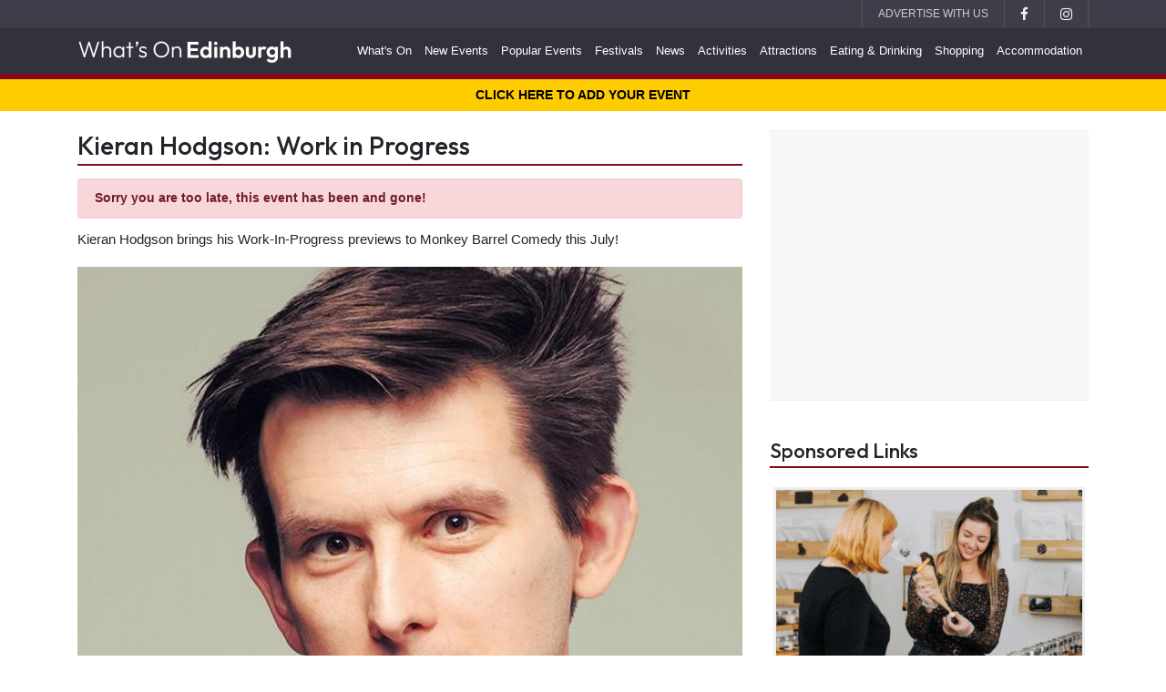

--- FILE ---
content_type: text/html; charset=UTF-8
request_url: https://www.whatsoninedinburgh.co.uk/event/140439-kieran-hodgson:-work-in-progress/
body_size: 23257
content:
<!DOCTYPE html>
<html lang="en">
<head>
<meta charset="utf-8">
<meta name="viewport" content="width=device-width, initial-scale=1, shrink-to-fit=no">
<title>Kieran Hodgson: Work in Progress at Monkey Barrel Comedy, Edinburgh Old Town | What's On Edinburgh</title>
<meta name="description" content="Kieran Hodgson brings his Work-In-Progress previews to Monkey Barrel Comedy this July! What's On Edinburgh - your guide to events in Edinburgh!">
<meta name="keywords" content="Kieran Hodgson: Work in Progress, Events at Monkey Barrel Comedy, Events in Edinburgh Old Town, Events in Edinburgh, What's on in Edinburgh Old Town, What's on in Edinburgh">
<meta name="thumbnail" content="https://www.whatsonnetwork.co.uk/uploads/800x600/9ad7bbc0fe7deab8e2b1041a804447d0.jpg">
<meta name="language" content="en">
<meta name="author" content="What's On Edinburgh">
<meta name="verification" content="d2efcd2f14207883ab9ce9c1f45ff9f1">
<meta name="google-site-verification" content="03Ed5s_x66b9K0ut36bbCTy3TTF7l9F9lB1ALwXE4Ws">
<meta name="robots" content="max-image-preview:large">
<meta name="msvalidate.01" content="1D9C2D631EFFF115C9029CDBFA1603D1">
<meta name="verification" content="-2145483231">
<link rel="canonical" href="https://www.whatsoninedinburgh.co.uk/event/140439-kieran-hodgson:-work-in-progress/" ><!-- Custom CSS -->
<link href="https://maxcdn.bootstrapcdn.com/font-awesome/4.7.0/css/font-awesome.min.css" rel="stylesheet">
<link rel="preconnect" href="https://fonts.googleapis.com">
<link rel="preconnect" href="https://fonts.gstatic.com" crossorigin>
<link href="https://fonts.googleapis.com/css2?family=Outfit:wght@100..900&family=Quicksand:wght@300..700&display=swap" rel="stylesheet">
<link href="/css/layout.css" rel="stylesheet" type="text/css" >
<style>
a{color:#810B19}
a:hover{color:#BC1025}
.border-bottom-2-brand{border-bottom:2px solid #810B19}
.border-bottom-6-brand{border-bottom:6px solid #810B19}
.border-top-3-brand2{border-top:3px solid #BC1025}
.background-brand2{background-color:#BC1025}
#nav-main a:hover{color:#BC1025}
#nav-main .dropdown-menu a:hover{background-color:#810B19}
#nav-sub a:hover,#nav-sub a.selected{background:#810B19;color:#FFF}
/*#site-message{background-color:}*/
#site-message{background-color:#FFCC00;font-weight:bold}
#site-message a{color:#000;text-decoration:none}
#site-message a:hover{color:#810B19}
.btn a{font-weight:normal}
.btn{background-color:#810B19;color:#FFF}
.btn:hover{background-color:#BC1025;color:#FFF}
.btn.selected{background-color:#BC1025;color:#FFF}
.carousel-control-prev, .carousel-control-next{background:#810B19}
#accordion-nav-sub-events .card-header{background-color:#BC1025;color:#FFF;font-size:0.9em}
#accordion-nav-sub-events .card-header a{color:#FFF;display:block}
.calendar td a:hover{background-color:#810B19}
.event-card .btn-more{background-color:#BC1025}
.event-card .btn-more:hover{background-color:#810B19}
footer {border-top:6px solid #810B19}
footer a{color:#BC1025}
</style>
<script src="/includes/js/whatson.min.js"></script>
<script async src="//pagead2.googlesyndication.com/pagead/js/adsbygoogle.js"></script>
<script>
     (adsbygoogle = window.adsbygoogle || []).push({
          google_ad_client: "ca-pub-2006062547159313",
          enable_page_level_ads: true
     });
</script>
<script async src="//platform-api.sharethis.com/js/sharethis.js#property=647db0fc40353a0019caf285&product=inline-share-buttons"></script>
<script>var clicky_site_ids = clicky_site_ids || []; clicky_site_ids.push(100815494);</script>
<script async src="//static.getclicky.com/js"></script>
<!-- Global site tag (gtag.js) - Google Analytics -->
<script async src="https://www.googletagmanager.com/gtag/js?id=UA-1179135-36"></script>
<script>
  window.dataLayer = window.dataLayer || [];
  function gtag(){dataLayer.push(arguments);}
  gtag('js', new Date());

  gtag('config', 'UA-1179135-36');
</script><script type="application/ld+json">
[{"@context":"https://schema.org/","@type":"Organization","@id":"https://www.whatsoninedinburgh.co.uk","name":"What's On Edinburgh","logo":{"@type":"ImageObject","url":"https://www.whatsonnetwork.co.uk/uploads/common/logo-woe-new.png"},"url":"https://www.whatsoninedinburgh.co.uk","sameAs":["https://twitter.com/WhatOnEdinburgh","https://www.facebook.com/whatsoninedinburgh"]},{"@context":"https://schema.org/","@type":"WebSite","name":"What's On Edinburgh","url":"https://www.whatsoninedinburgh.co.uk"}]
</script>
<meta name="twitter:card" content="summary_large_image"><meta name="twitter:site" content="@WhatOnEdinburgh"><meta name="twitter:creator" content="@WhatOnEdinburgh"><meta name="twitter:url" content="https://www.whatsoninedinburgh.co.uk/event/140439-kieran-hodgson:-work-in-progress/"><meta name="twitter:title" content="Kieran Hodgson: Work in Progress at Monkey Barrel Comedy, Edinburgh Old Town | What's On Edinburgh"><meta name="twitter:description" content="Kieran Hodgson brings his Work-In-Progress previews to Monkey Barrel Comedy this July! What's On Edinburgh - your guide to events in Edinburgh!"><meta name="twitter:image" content="https://www.whatsonnetwork.co.uk/uploads/800x600/9ad7bbc0fe7deab8e2b1041a804447d0.jpg"><meta property="og:image" content="https://www.whatsonnetwork.co.uk/uploads/800x600/9ad7bbc0fe7deab8e2b1041a804447d0.jpg"><meta property="og:image:width" content="1200"><meta property="og:image:height" content="900"><meta property="og:type" content="website"><meta property="og:title" content="Kieran Hodgson: Work in Progress at Monkey Barrel Comedy, Edinburgh Old Town | What's On Edinburgh"><meta property="og:url" content="https://www.whatsoninedinburgh.co.uk/event/140439-kieran-hodgson:-work-in-progress/"><meta property="og:site_name" content="What's On Edinburgh"><meta property="og:description" content="Kieran Hodgson brings his Work-In-Progress previews to Monkey Barrel Comedy this July! What's On Edinburgh - your guide to events in Edinburgh!"><meta property="fb:app_id" content="1558200734458591">
<link rel="shortcut icon" href="https://www.whatsonnetwork.co.uk/uploads/common/favicon-woe.png" type="image/x-icon">
<link rel="icon" href="https://www.whatsonnetwork.co.uk/uploads/common/favicon-woe.png" type="image/x-icon">
</head>
<body>
<!-- nav-top -->
<nav id="nav-top" class="navbar navbar-expand-lg navbar-dark fixed-top d-none d-lg-block text-uppercase">
  <div class="container">
    <ul class="navbar-nav ml-auto">
      <li class="nav-item"><a class="nav-link" href="https://www.whatsonnetwork.co.uk/advertise/" title="Advertise on What's On Edinburgh" target="_blank">Advertise With Us</a></li>
      <li class="nav-item"><a class="nav-link" href="https://www.facebook.com/whatsoninedinburgh" title="Like What's On Edinburgh on Facebook" target="_blank"><i class="fa fa-facebook fa-lg" style="color:#EFEFEF"></i></a></li>
      <li class="nav-item"><a class="nav-link" href="https://www.instagram.com/whatisoninscotland" title="Follow What's On Edinburgh on Instagram" target="_blank"><i class="fa fa-instagram fa-lg" style="color:#EFEFEF"></i></a></li>
    </ul>
  </div>
  <!-- /container -->
</nav>
<!-- /nav-top -->

<!-- nav-main -->
<nav id="nav-main" class="navbar navbar-expand-lg navbar-dark fixed-top border-bottom-6-brand">
  <div class="container">
    <a class="navbar-brand" href="/" title="What's On Edinburgh"><img src="https://www.whatsonnetwork.co.uk/uploads/common/logo-woe-new.png" class="d-inline-block align-middle img-fluid" alt="What's On Edinburgh"></a>
    <button class="navbar-toggler" type="button" data-toggle="collapse" data-target="#navbarCollapse" aria-controls="navbarCollapse" aria-expanded="false" aria-label="Toggle navigation"><span class="navbar-toggler-icon"></span></button>
    <div class="collapse navbar-collapse" id="navbarCollapse">
      <ul class="navbar-nav ml-auto">
  <!--<li class="nav-item dropdown"><a class="nav-link dropdown-toggle" href="/events/" title="Events in " id="navbarDropdownMenuLink" data-toggle="dropdown" aria-haspopup="true" aria-expanded="false">What's On</a>
    <div class="dropdown-menu rounded-0 border-0" aria-labelledby="navbarDropdownMenuLink">
      <a class="dropdown-item" href="/events/" title="What's On In ">What's On</a>
      <a class="dropdown-item" href="/events/" title="What's On In  Today">What's On Today</a>
      <a class="dropdown-item" href="/events/all-events////" title="What's On In  Tomorrow">What's On Tomorrow</a>
      <a class="dropdown-item" href="/events/this-weekend/" title="What's On In  This Weekend">What's On This Weekend</a>
      <a class="dropdown-item" href="/new-events/" title="New Events in ">New Events</a>
      <a class="dropdown-item" href="/popular-events/" title="Popular Events in ">Popular Events</a>-->
      <!--<a class="dropdown-item" href="/events/burns-night/" title="Burns Night Events in ">Burns Night Events</a>-->
      <!--<a class="dropdown-item" href="/events/february-half-term/" title="February Half Term Events in ">February Half Term Events</a>-->
      <!--<a class="dropdown-item" href="/events/valentines/" title="Valentines Events in ">Valentines Events</a>-->
      <!--<a class="dropdown-item" href="/events/easter-holiday/" title="Easter Events in ">Easter Events</a>-->
      <!--<a class="dropdown-item" href="/events/summer-holiday/" title="Summer Holiday Events in ">Summer Holiday Events</a>-->
      <!--<a class="dropdown-item" href="/events/october-half-term/" title="October Half Term Events in ">October Holiday Events</a>-->
      <!--<a class="dropdown-item" href="/events/halloween/" title="Halloween Events in ">Halloween Events</a>-->
      <!--<a class="dropdown-item" href="/events/bonfire-night/" title="Bonfire Night Events in ">Bonfire Night Events</a>-->
      <!--<a class="dropdown-item" href="/events/christmas/" title="Christmas Events in ">Christmas Events</a>-->
      <!--<a class="dropdown-item" href="/events/hogmanay/" title="Hogmanay Events in ">Hogmanay Events</a>-->
    <!--</div>
  </li>-->
  <li class="nav-item"><a class="nav-link" href="/events/" title="What's On In Edinburgh">What's On</a></li>
  <li class="nav-item"><a class="nav-link" href="/new-events/" title="New Events in Edinburgh">New Events</a></li>
  <li class="nav-item"><a class="nav-link" href="/popular-events/" title="Popular Events in Edinburgh">Popular Events</a></li>
  <li class="nav-item d-lg-none"><a class="nav-link" href="https://www.whatsonnetwork.co.uk/add-an-event/" title="Add An Event" target="_blank">Add An Event</a></li>
  <li class="nav-item d-lg-none"><a class="nav-link" href="https://www.whatsonnetwork.co.uk/advertise/" title="Advertise on What's On Edinburgh" target="_blank">Advertise With Us</a></li>
    <li class="nav-item"><a class="nav-link" href="/attractions/festivals/" title="Festivals in Edinburgh">Festivals</a></li>
    <li class="nav-item"><a class="nav-link" href="/news/" title="Edinburgh News">News</a></li>
  <li class="nav-item"><a class="nav-link" href="/activities/" title="Activities in Edinburgh">Activities</a></li>
  <li class="nav-item"><a class="nav-link" href="/attractions/" title="Attractions in Edinburgh">Attractions</a></li>
  <li class="nav-item"><a class="nav-link" href="/eating-and-drinking/" title="Eating &amp; Drinking in Edinburgh">Eating &amp; Drinking</a></li>
  <li class="nav-item"><a class="nav-link" href="/shopping/" title="Shopping in Edinburgh">Shopping</a></li>
  <li class="nav-item"><a class="nav-link" href="/accommodation/" title="Accommodation in Edinburgh">Accommodation</a></li>
  <li class="nav-item d-lg-none"><a class="nav-link" href="/about/" title="About Edinburgh" target="_blank">About Us</a></li>
</ul>    </div>
  </div>
  <!-- /container -->
</nav>
<!-- /nav-main -->

<!-- site-message -->
<div id="site-message" class="container-fluid p-2 text-center">
  <a href="https://www.whatsonnetwork.co.uk/add-an-event/" target="_blank">CLICK HERE TO ADD YOUR EVENT</a>
</div>
<!--<div class="container pt-3">
  <div class="alert alert-danger"><strong>ADVERSE WEATHER - STORM AMY:</strong> Some outdoor events due to be held over the coming days have been postponed or cancelled. Where possible we are updating listings, but please check with the organiser before travelling.</div>
</div>
</div>
<!-- /site-message -->

<!-- page content -->
<div class="container">
  
  
    
  
  <!-- main content -->
  <div id="page-content" class="row">
  
    <!-- main column -->
    <div class="col-lg-8"><!-- Snippet -->
<div itemscope itemtype="https://schema.org/Event">
<meta itemprop="eventStatus" content="http://schema.org/EventScheduled">
<meta itemprop="eventAttendanceMode" content="https://schema.org/OfflineEventAttendanceMode">
<div itemprop="name" content="Kieran Hodgson: Work in Progress"></div>
<div itemprop="url" content="https://www.whatsoninedinburgh.co.uk/event/140439-kieran-hodgson:-work-in-progress/"></div>
<div itemprop="image" content="https://www.whatsonnetwork.co.uk/uploads/800x600/9ad7bbc0fe7deab8e2b1041a804447d0.jpg"></div>
<div itemprop="startDate" content="2024-07-11"></div>
<div itemprop="endDate" content="2024-07-18"></div>
<div itemprop="description" content="Kieran Hodgson brings his Work-In-Progress previews to Monkey Barrel Comedy this July! Kieran Hodgson looks like David Tennant and has been nominated a record-adjacent four times for the Edinburgh Comedy Award.  To get ready for his new Work-In-Progress show, he's doing Work-In-Progress previews. This is those previews. He will talk about how to save America."></div>
<div itemprop="location" itemscope itemtype="https://schema.org/Place">
<div itemprop="name" content="Monkey Barrel Comedy"></div>
<div itemprop="address" content="9 - 12 Blair Street  , 

Edinburgh Old Town EH1 1QR"></div>
</div>
</div>
<!-- /Snippet -->
<h1 class="border-bottom-2-brand pb-1 mt-4">Kieran Hodgson: Work in Progress</h1>
<div class="alert alert-danger mt-3" role="alert"><strong>Sorry you are too late, this event has been and gone!</strong></div>
<h4>Kieran Hodgson brings his Work-In-Progress previews to Monkey Barrel Comedy this July!</h4><img src="https://www.whatsonnetwork.co.uk/uploads/800x600/9ad7bbc0fe7deab8e2b1041a804447d0.jpg" class="aspect img-fluid my-3" alt="Kieran Hodgson: Work in Progress">
<div class="ads adtester-container mt-4 text-center">
<!-- Resp-WOE-Events-Detail -->
<ins class="adsbygoogle"
	 style="display:block"
	 data-full-width-responsive="true"
     data-ad-format="auto"
     data-ad-client="ca-pub-2006062547159313"
     data-ad-slot="7508140346"></ins>
<script>
(adsbygoogle = window.adsbygoogle || []).push({});
</script>
</div><h3 class="border-bottom-2-brand pb-1 mt-4">About Kieran Hodgson: Work in Progress</h3>
<div class="mb-2"><strong>Listed Under <i class="fa fa-angle-right"></i> </strong><a href="/events/comedy/" title="Comedy Events in Edinburgh" class="">Comedy Events</a> / <a href="/events/nights-out/" title="Nights Out Events in Edinburgh" class="">Nights Out Events</a></div><p class="mt-4">Kieran Hodgson looks like David Tennant and has been nominated a record-adjacent four times for the Edinburgh Comedy Award.  To get ready for his new Work-In-Progress show, he's doing Work-In-Progress previews. This is those previews. He will talk about how to save America.</p>


<div class="sharethis-inline-share-buttons mt-4"></div>
<div class="alert alert-secondary mt-3" role="alert"><p>Where possible we will update our listings to notify of cancelled, postponed and rescheduled events, however we <strong>STRONGLY ADVISE</strong> that you check with the venue/organiser in the first instance for updates.</p>All information (whether in text or photographs) is supplied in good faith but should not be relied upon as being a statement of representation or fact.</div>
<div class="alert alert-info" role="alert"><p><strong>GOT AN EVENT TO SHARE?</strong> It's free to post your events on What's On Edinburgh, <a href="https://www.whatsonnetwork.co.uk/add-an-event/">click here</a> to find out more!</p>Want to be the first to hear about what's happening in Edinburgh? Follow us on <a href="https://www.facebook.com/whatsoninedinburgh" title="What's On Edinburgh Facebook page" target="_blank">Facebook</a> and join the <a href="https://www.facebook.com/groups/whatsonscotland/" title="What's On Scotland Facebook group" target="_blank">What's On Scotland Group</a>!</div>
<div class="ads adtester-container mt-4 text-center">
<!-- Resp-WOE-Events-Detail-2 -->
<ins class="adsbygoogle"
	 style="display:block"
     data-ad-client="ca-pub-2006062547159313"
     data-ad-format="auto"
	 data-full-width-responsive="true"
     data-ad-slot="2026559434"></ins>
<script>
(adsbygoogle = window.adsbygoogle || []).push({});
</script>
</div><script src="https://www.dwin2.com/pub.199223.min.js"></script>

<div class="d-block d-lg-none mt-5 mb-5">
  <h3 class="border-bottom-2-brand pb-1">Sponsored Links</h3>
  <div class="card-columns mt-4 sl-images">
        <div class="card text-center border-0">
      <a href="https://www.whatsonnetwork.co.uk/adcnt.php?AID=3031&source=web" rel="nofollow" target="_blank"><img src="https://www.whatsonnetwork.co.uk/uploads/images/chocolatarium-001.gif" class="img-fluid mb-3" alt="The Chocolatarium"></a>
    </div>
        <div class="card text-center border-0">
      <a href="https://www.whatsonnetwork.co.uk/adcnt.php?AID=3022&source=web" rel="nofollow" target="_blank"><img src="https://www.whatsonnetwork.co.uk/uploads/images/2bddd4290d1a9ff5d0962c6b1c190c04.png" class="img-fluid mb-3" alt="The Cookbook Shop"></a>
    </div>
        <div class="card text-center border-0">
      <a href="https://www.whatsonnetwork.co.uk/adcnt.php?AID=3037&source=web" rel="nofollow" target="_blank"><img src="https://www.whatsonnetwork.co.uk/uploads/images/cb7f5bf340c39cb223472470c0913b0a.jpg" class="img-fluid mb-3" alt="The Cogency"></a>
    </div>
        <div class="card text-center border-0">
      <a href="https://www.whatsonnetwork.co.uk/adcnt.php?AID=3030&source=web" rel="nofollow" target="_blank"><img src="https://www.whatsonnetwork.co.uk/uploads/images/anatomist-008.gif" class="img-fluid mb-3" alt="Escape The Past"></a>
    </div>
        <div class="card text-center border-0">
      <a href="https://www.whatsonnetwork.co.uk/adcnt.php?AID=3021&source=web" rel="nofollow" target="_blank"><img src="https://www.whatsonnetwork.co.uk/uploads/images/wonder-011.gif" class="img-fluid mb-3" alt="Wonder & Co"></a>
    </div>
      </div>
</div>
<!-- // OTHER EVENTS -->
<h2 class="border-bottom-2-brand pb-1 mt-5 mb-4">Other Events at Monkey Barrel Comedy</h2>
<div class="row" data-nosnippet="true">
    <div class="col-12 col-sm-6">
    <div class="card event-card border-0 rounded-0 mb-5">
      <div class="event-card-image">
        <a href="/event/156169-mc-hammersmith-and-friends/" title="MC Hammersmith and Friends">
          <img src="https://www.whatsonnetwork.co.uk/uploads/common/placeholder.jpg" data-src="https://www.whatsonnetwork.co.uk/uploads/800x600/0b389ce91fd2bcb512eeec795ca3ded0.jpg" class="aspect border-top-3-brand2 card-img-top lazynew img-fluid rounded-0" alt="MC Hammersmith and Friends">
          <div class="card-img-overlay m-0 p-0 text-center">
            <span class="background-brand2 m-0 px-2 pb-2 small text-uppercase">Comedy</span>
          </div>
        </a>
      </div>
      <div class="card-body p-0">
        <h4 class="mt-2 py-1"><a href="/event/156169-mc-hammersmith-and-friends/" title="MC Hammersmith and Friends">MC Hammersmith and Friends</a></h4>
        <div class="border-bottom-light-grey border-top-light-grey font-weight-bold py-1 small"><i class="fa fa-calendar mr-2"></i>
		  Selected dates between 14th September 2025 - 15th February 2026        </div>
        <div class="border-bottom-light-grey small py-1"><i class="fa fa-map-marker mr-2"></i>
		            <a href="/listings/monkey-barrel-comedy/" title="Monkey Barrel Comedy, Edinburgh Old Town">Monkey Barrel Comedy, Edinburgh Old Town</a>
                  </div>
        <p class="card-text mt-3">Multi-award winning freestyle rap comedian MC Hammersmith presents an evening of improvised comedy raps based entirely on your suggestions. And he will also be joined by his friends!</p>
        <a href="/event/156169-mc-hammersmith-and-friends/" title="MC Hammersmith and Friends"><span class="btn-more text-center p-1">READ MORE</span></a>
      </div>
    </div>
  </div>
      <div class="col-12 col-sm-6">
    <div class="card event-card border-0 rounded-0 mb-5">
      <div class="event-card-image">
        <a href="/event/143656-thomas-green---brainstorm/" title="Thomas Green - Brainstorm">
          <img src="https://www.whatsonnetwork.co.uk/uploads/common/placeholder.jpg" data-src="https://www.whatsonnetwork.co.uk/uploads/800x600/8fdbb37346b0b43421e7d4ccfc88ca24.jpg" class="aspect border-top-3-brand2 card-img-top lazynew img-fluid rounded-0" alt="Thomas Green - Brainstorm">
          <div class="card-img-overlay m-0 p-0 text-center">
            <span class="background-brand2 m-0 px-2 pb-2 small text-uppercase">Comedy</span>
          </div>
        </a>
      </div>
      <div class="card-body p-0">
        <h4 class="mt-2 py-1"><a href="/event/143656-thomas-green---brainstorm/" title="Thomas Green - Brainstorm">Thomas Green - Brainstorm</a></h4>
        <div class="border-bottom-light-grey border-top-light-grey font-weight-bold py-1 small"><i class="fa fa-calendar mr-2"></i>
		  Selected dates between 4th October 2025 - 13th March 2026        </div>
        <div class="border-bottom-light-grey small py-1"><i class="fa fa-map-marker mr-2"></i>
		            <a href="/listings/monkey-barrel-comedy/" title="Monkey Barrel Comedy, Edinburgh Old Town">Monkey Barrel Comedy, Edinburgh Old Town</a>
                  </div>
        <p class="card-text mt-3">Comedian Thomas Green is taking new show Brainstorm across the UK and brings it to Monkey Barrel Comedy!</p>
        <a href="/event/143656-thomas-green---brainstorm/" title="Thomas Green - Brainstorm"><span class="btn-more text-center p-1">READ MORE</span></a>
      </div>
    </div>
  </div>
      <div class="col-12 col-sm-6">
    <div class="card event-card border-0 rounded-0 mb-5">
      <div class="event-card-image">
        <a href="/event/153925-stevie-martin:-clout/" title="Stevie Martin: Clout">
          <img src="https://www.whatsonnetwork.co.uk/uploads/common/placeholder.jpg" data-src="https://www.whatsonnetwork.co.uk/uploads/800x600/9181cff35359d6331ca901c2dae22d93.jpg" class="aspect border-top-3-brand2 card-img-top lazynew img-fluid rounded-0" alt="Stevie Martin: Clout">
          <div class="card-img-overlay m-0 p-0 text-center">
            <span class="background-brand2 m-0 px-2 pb-2 small text-uppercase">Comedy</span>
          </div>
        </a>
      </div>
      <div class="card-body p-0">
        <h4 class="mt-2 py-1"><a href="/event/153925-stevie-martin:-clout/" title="Stevie Martin: Clout">Stevie Martin: Clout</a></h4>
        <div class="border-bottom-light-grey border-top-light-grey font-weight-bold py-1 small"><i class="fa fa-calendar mr-2"></i>
		  Selected dates between 24th October 2025 - 24th April 2026        </div>
        <div class="border-bottom-light-grey small py-1"><i class="fa fa-map-marker mr-2"></i>
		            <a href="/listings/monkey-barrel-comedy/" title="Monkey Barrel Comedy, Edinburgh Old Town">Monkey Barrel Comedy, Edinburgh Old Town</a>
                  </div>
        <p class="card-text mt-3">Stevie Martin is returning to live comedy with her latest show Clout, which sold out at the Edinburgh Fringe Festival, don't miss her at Monkey Barrel Comedy!</p>
        <a href="/event/153925-stevie-martin:-clout/" title="Stevie Martin: Clout"><span class="btn-more text-center p-1">READ MORE</span></a>
      </div>
    </div>
  </div>
      <div class="col-12 col-sm-6">
    <div class="card event-card border-0 rounded-0 mb-5">
      <div class="event-card-image">
        <a href="/event/164103-larry-dean:-work-in-progress/" title="Larry Dean: Work In Progress">
          <img src="https://www.whatsonnetwork.co.uk/uploads/common/placeholder.jpg" data-src="https://www.whatsonnetwork.co.uk/uploads/800x600/7a1fdf7a0586b6b1ca36e838054fbd57.jpg" class="aspect border-top-3-brand2 card-img-top lazynew img-fluid rounded-0" alt="Larry Dean: Work In Progress">
          <div class="card-img-overlay m-0 p-0 text-center">
            <span class="background-brand2 m-0 px-2 pb-2 small text-uppercase">Comedy</span>
          </div>
        </a>
      </div>
      <div class="card-body p-0">
        <h4 class="mt-2 py-1"><a href="/event/164103-larry-dean:-work-in-progress/" title="Larry Dean: Work In Progress">Larry Dean: Work In Progress</a></h4>
        <div class="border-bottom-light-grey border-top-light-grey font-weight-bold py-1 small"><i class="fa fa-calendar mr-2"></i>
		  Selected dates between 9th November 2025 - 3rd March 2026        </div>
        <div class="border-bottom-light-grey small py-1"><i class="fa fa-map-marker mr-2"></i>
		            <a href="/listings/monkey-barrel-comedy/" title="Monkey Barrel Comedy, Edinburgh Old Town">Monkey Barrel Comedy, Edinburgh Old Town</a>
                  </div>
        <p class="card-text mt-3">Twice nominated for the Edinburgh Comedy Award for Best Show (2018, 2022) and previously for Best Newcomer (2015), Larry Dean comes back to Edinburgh to workshop new material!</p>
        <a href="/event/164103-larry-dean:-work-in-progress/" title="Larry Dean: Work In Progress"><span class="btn-more text-center p-1">READ MORE</span></a>
      </div>
    </div>
  </div>
      <div class="col-12 col-sm-6">
    <div class="card event-card border-0 rounded-0 mb-5">
      <div class="event-card-image">
        <a href="/event/100312-free-for-all/" title="Free For All">
          <img src="https://www.whatsonnetwork.co.uk/uploads/common/placeholder.jpg" data-src="https://www.whatsonnetwork.co.uk/uploads/800x600/0820cd9cbe2d9810ae82314d8782e062.jpg" class="aspect border-top-3-brand2 card-img-top lazynew img-fluid rounded-0" alt="Free For All">
          <div class="card-img-overlay m-0 p-0 text-center">
            <span class="background-brand2 m-0 px-2 pb-2 small text-uppercase">Comedy</span>
          </div>
        </a>
      </div>
      <div class="card-body p-0">
        <h4 class="mt-2 py-1"><a href="/event/100312-free-for-all/" title="Free For All">Free For All</a></h4>
        <div class="border-bottom-light-grey border-top-light-grey font-weight-bold py-1 small"><i class="fa fa-calendar mr-2"></i>
		  Selected dates between 5th January 2026 - 20th July 2026        </div>
        <div class="border-bottom-light-grey small py-1"><i class="fa fa-map-marker mr-2"></i>
		            <a href="/listings/monkey-barrel-comedy/" title="Monkey Barrel Comedy, Edinburgh Old Town">Monkey Barrel Comedy, Edinburgh Old Town</a>
                  </div>
        <p class="card-text mt-3">Free For All is back at Monkey Barrel - with a fresh new vibe! Full-on, no holds barred live comedy for anyone and everyone. </p>
        <a href="/event/100312-free-for-all/" title="Free For All"><span class="btn-more text-center p-1">READ MORE</span></a>
      </div>
    </div>
  </div>
      <div class="col-12 col-sm-6">
    <div class="card event-card border-0 rounded-0 mb-5">
      <div class="event-card-image">
        <a href="/event/161368-tony-carroll---think-i’m-ars*d-tour/" title="Tony Carroll - Think I’m Ars*d Tour">
          <img src="https://www.whatsonnetwork.co.uk/uploads/common/placeholder.jpg" data-src="https://www.whatsonnetwork.co.uk/uploads/800x600/ce5caa970b61e399f2759e78024f0998.jpg" class="aspect border-top-3-brand2 card-img-top lazynew img-fluid rounded-0" alt="Tony Carroll - Think I’m Ars*d Tour">
          <div class="card-img-overlay m-0 p-0 text-center">
            <span class="background-brand2 m-0 px-2 pb-2 small text-uppercase">Comedy</span>
          </div>
        </a>
      </div>
      <div class="card-body p-0">
        <h4 class="mt-2 py-1"><a href="/event/161368-tony-carroll---think-i’m-ars*d-tour/" title="Tony Carroll - Think I’m Ars*d Tour">Tony Carroll - Think I’m Ars*d Tour</a></h4>
        <div class="border-bottom-light-grey border-top-light-grey font-weight-bold py-1 small"><i class="fa fa-calendar mr-2"></i>
		  15th January 2026        </div>
        <div class="border-bottom-light-grey small py-1"><i class="fa fa-map-marker mr-2"></i>
		            <a href="/listings/monkey-barrel-comedy/" title="Monkey Barrel Comedy, Edinburgh Old Town">Monkey Barrel Comedy, Edinburgh Old Town</a>
                  </div>
        <p class="card-text mt-3">Get ready for an evening of chaos, laughter, and a party atmosphere when Tony Carroll brings his Think I'm Ars*d Tour to Edinburgh's Monkey Barrel Comedy! </p>
        <a href="/event/161368-tony-carroll---think-i’m-ars*d-tour/" title="Tony Carroll - Think I’m Ars*d Tour"><span class="btn-more text-center p-1">READ MORE</span></a>
      </div>
    </div>
  </div>
  <div class='col-12'><div class="ads adtester-container mb-5 text-center">
<!-- Resp-WOE-Events-Detail-3 -->
<ins class="adsbygoogle"
	 style="display:block"
     data-ad-client="ca-pub-2006062547159313"
     data-ad-format="auto"
	 data-full-width-responsive="true"
     data-ad-slot="5687537060"></ins>
<script>
(adsbygoogle = window.adsbygoogle || []).push({});
</script>
</div></div>    <div class="col-12 col-sm-6">
    <div class="card event-card border-0 rounded-0 mb-5">
      <div class="event-card-image">
        <a href="/event/164112-grace-mulvey:-work-in-progress/" title="Grace Mulvey: Work In Progress">
          <img src="https://www.whatsonnetwork.co.uk/uploads/common/placeholder.jpg" data-src="https://www.whatsonnetwork.co.uk/uploads/800x600/8e6deb22168f75c4a74495fa4f001d6e.jpg" class="aspect border-top-3-brand2 card-img-top lazynew img-fluid rounded-0" alt="Grace Mulvey: Work In Progress">
          <div class="card-img-overlay m-0 p-0 text-center">
            <span class="background-brand2 m-0 px-2 pb-2 small text-uppercase">Comedy</span>
          </div>
        </a>
      </div>
      <div class="card-body p-0">
        <h4 class="mt-2 py-1"><a href="/event/164112-grace-mulvey:-work-in-progress/" title="Grace Mulvey: Work In Progress">Grace Mulvey: Work In Progress</a></h4>
        <div class="border-bottom-light-grey border-top-light-grey font-weight-bold py-1 small"><i class="fa fa-calendar mr-2"></i>
		  16th January 2026        </div>
        <div class="border-bottom-light-grey small py-1"><i class="fa fa-map-marker mr-2"></i>
		            <a href="/listings/monkey-barrel-comedy/" title="Monkey Barrel Comedy, Edinburgh Old Town">Monkey Barrel Comedy, Edinburgh Old Town</a>
                  </div>
        <p class="card-text mt-3">Don't miss this new work in progress show from BBC Galton & Simpson comedy winner Grace Mulvey, an Irish stand-up taking the UK comedy scene by storm!</p>
        <a href="/event/164112-grace-mulvey:-work-in-progress/" title="Grace Mulvey: Work In Progress"><span class="btn-more text-center p-1">READ MORE</span></a>
      </div>
    </div>
  </div>
      <div class="col-12 col-sm-6">
    <div class="card event-card border-0 rounded-0 mb-5">
      <div class="event-card-image">
        <a href="/event/153963-robin-morgan:-let’s-overshare!/" title="Robin Morgan: Let’s Overshare!">
          <img src="https://www.whatsonnetwork.co.uk/uploads/common/placeholder.jpg" data-src="https://www.whatsonnetwork.co.uk/uploads/800x600/85a5b383a5b73cca08ae3323bb34e381.jpg" class="aspect border-top-3-brand2 card-img-top lazynew img-fluid rounded-0" alt="Robin Morgan: Let’s Overshare!">
          <div class="card-img-overlay m-0 p-0 text-center">
            <span class="background-brand2 m-0 px-2 pb-2 small text-uppercase">Comedy</span>
          </div>
        </a>
      </div>
      <div class="card-body p-0">
        <h4 class="mt-2 py-1"><a href="/event/153963-robin-morgan:-let’s-overshare!/" title="Robin Morgan: Let’s Overshare!">Robin Morgan: Let’s Overshare!</a></h4>
        <div class="border-bottom-light-grey border-top-light-grey font-weight-bold py-1 small"><i class="fa fa-calendar mr-2"></i>
		  17th January 2026        </div>
        <div class="border-bottom-light-grey small py-1"><i class="fa fa-map-marker mr-2"></i>
		            <a href="/listings/monkey-barrel-comedy/" title="Monkey Barrel Comedy, Edinburgh Old Town">Monkey Barrel Comedy, Edinburgh Old Town</a>
                  </div>
        <p class="card-text mt-3">Join Robin Morgan for more of his trademark cheeky charm, more quick wit and even more hilarious oversharing, in this brand new stand-up show at Monkey Barrel Comedy! </p>
        <a href="/event/153963-robin-morgan:-let’s-overshare!/" title="Robin Morgan: Let’s Overshare!"><span class="btn-more text-center p-1">READ MORE</span></a>
      </div>
    </div>
  </div>
      <div class="col-12 col-sm-6">
    <div class="card event-card border-0 rounded-0 mb-5">
      <div class="event-card-image">
        <a href="/event/164113-anna-hale:-control-freak/" title="Anna Hale: Control Freak">
          <img src="https://www.whatsonnetwork.co.uk/uploads/common/placeholder.jpg" data-src="https://www.whatsonnetwork.co.uk/uploads/800x600/9f8c64eccba632d0519356ad13090dc4.jpg" class="aspect border-top-3-brand2 card-img-top lazynew img-fluid rounded-0" alt="Anna Hale: Control Freak">
          <div class="card-img-overlay m-0 p-0 text-center">
            <span class="background-brand2 m-0 px-2 pb-2 small text-uppercase">Comedy</span>
          </div>
        </a>
      </div>
      <div class="card-body p-0">
        <h4 class="mt-2 py-1"><a href="/event/164113-anna-hale:-control-freak/" title="Anna Hale: Control Freak">Anna Hale: Control Freak</a></h4>
        <div class="border-bottom-light-grey border-top-light-grey font-weight-bold py-1 small"><i class="fa fa-calendar mr-2"></i>
		  24th January 2026        </div>
        <div class="border-bottom-light-grey small py-1"><i class="fa fa-map-marker mr-2"></i>
		            <a href="/listings/monkey-barrel-comedy/" title="Monkey Barrel Comedy, Edinburgh Old Town">Monkey Barrel Comedy, Edinburgh Old Town</a>
                  </div>
        <p class="card-text mt-3">Anna Hale, comedian, singer-songwriter and unapologetic control freak comes to Monkey Barrel Comedy on Saturday 24th January.</p>
        <a href="/event/164113-anna-hale:-control-freak/" title="Anna Hale: Control Freak"><span class="btn-more text-center p-1">READ MORE</span></a>
      </div>
    </div>
  </div>
      <div class="col-12 col-sm-6">
    <div class="card event-card border-0 rounded-0 mb-5">
      <div class="event-card-image">
        <a href="/event/164114-amanda-hursy:-carted/" title="Amanda Hursy: Carted">
          <img src="https://www.whatsonnetwork.co.uk/uploads/common/placeholder.jpg" data-src="https://www.whatsonnetwork.co.uk/uploads/800x600/925f1381e1a64c077f82883185862fd0.jpg" class="aspect border-top-3-brand2 card-img-top lazynew img-fluid rounded-0" alt="Amanda Hursy: Carted">
          <div class="card-img-overlay m-0 p-0 text-center">
            <span class="background-brand2 m-0 px-2 pb-2 small text-uppercase">Comedy</span>
          </div>
        </a>
      </div>
      <div class="card-body p-0">
        <h4 class="mt-2 py-1"><a href="/event/164114-amanda-hursy:-carted/" title="Amanda Hursy: Carted">Amanda Hursy: Carted</a></h4>
        <div class="border-bottom-light-grey border-top-light-grey font-weight-bold py-1 small"><i class="fa fa-calendar mr-2"></i>
		  1st February 2026        </div>
        <div class="border-bottom-light-grey small py-1"><i class="fa fa-map-marker mr-2"></i>
		            <a href="/listings/monkey-barrel-comedy/" title="Monkey Barrel Comedy, Edinburgh Old Town">Monkey Barrel Comedy, Edinburgh Old Town</a>
                  </div>
        <p class="card-text mt-3">Amanda Hursy, one of the best rising stars in Scottish comedy, brings her hit debut show CARTED to Monkey Barrel Comedy on Sunday 1st February!</p>
        <a href="/event/164114-amanda-hursy:-carted/" title="Amanda Hursy: Carted"><span class="btn-more text-center p-1">READ MORE</span></a>
      </div>
    </div>
  </div>
      <div class="col-12 col-sm-6">
    <div class="card event-card border-0 rounded-0 mb-5">
      <div class="event-card-image">
        <a href="/event/164115-jamie-hutchinson:-can-my-mate-come?-he’s-sound/" title="Jamie Hutchinson: Can My Mate Come? He’s Sound">
          <img src="https://www.whatsonnetwork.co.uk/uploads/common/placeholder.jpg" data-src="https://www.whatsonnetwork.co.uk/uploads/800x600/4051637e8621ee7dd4f334a8d485f0b0.jpg" class="aspect border-top-3-brand2 card-img-top lazynew img-fluid rounded-0" alt="Jamie Hutchinson: Can My Mate Come? He’s Sound">
          <div class="card-img-overlay m-0 p-0 text-center">
            <span class="background-brand2 m-0 px-2 pb-2 small text-uppercase">Comedy</span>
          </div>
        </a>
      </div>
      <div class="card-body p-0">
        <h4 class="mt-2 py-1"><a href="/event/164115-jamie-hutchinson:-can-my-mate-come?-he’s-sound/" title="Jamie Hutchinson: Can My Mate Come? He’s Sound">Jamie Hutchinson: Can My Mate Come? He’s Sound</a></h4>
        <div class="border-bottom-light-grey border-top-light-grey font-weight-bold py-1 small"><i class="fa fa-calendar mr-2"></i>
		  5th February 2026        </div>
        <div class="border-bottom-light-grey small py-1"><i class="fa fa-map-marker mr-2"></i>
		            <a href="/listings/monkey-barrel-comedy/" title="Monkey Barrel Comedy, Edinburgh Old Town">Monkey Barrel Comedy, Edinburgh Old Town</a>
                  </div>
        <p class="card-text mt-3">Jamie Hutchinson returns with Can My Mate Come? He's Sound. A brand-new hour of unfiltered comedy, mad stories, and chaotic charm. Older? Yes. Wiser? No. He's sound... Sort of.</p>
        <a href="/event/164115-jamie-hutchinson:-can-my-mate-come?-he’s-sound/" title="Jamie Hutchinson: Can My Mate Come? He’s Sound"><span class="btn-more text-center p-1">READ MORE</span></a>
      </div>
    </div>
  </div>
      <div class="col-12 col-sm-6">
    <div class="card event-card border-0 rounded-0 mb-5">
      <div class="event-card-image">
        <a href="/event/164116-bebe-cave:-christbride/" title="Bebe Cave: CHRISTBRIDE">
          <img src="https://www.whatsonnetwork.co.uk/uploads/common/placeholder.jpg" data-src="https://www.whatsonnetwork.co.uk/uploads/800x600/d82def0fe3def0cbde21316ee6723ba7.jpg" class="aspect border-top-3-brand2 card-img-top lazynew img-fluid rounded-0" alt="Bebe Cave: CHRISTBRIDE">
          <div class="card-img-overlay m-0 p-0 text-center">
            <span class="background-brand2 m-0 px-2 pb-2 small text-uppercase">Comedy</span>
          </div>
        </a>
      </div>
      <div class="card-body p-0">
        <h4 class="mt-2 py-1"><a href="/event/164116-bebe-cave:-christbride/" title="Bebe Cave: CHRISTBRIDE">Bebe Cave: CHRISTBRIDE</a></h4>
        <div class="border-bottom-light-grey border-top-light-grey font-weight-bold py-1 small"><i class="fa fa-calendar mr-2"></i>
		  6th February 2026        </div>
        <div class="border-bottom-light-grey small py-1"><i class="fa fa-map-marker mr-2"></i>
		            <a href="/listings/monkey-barrel-comedy/" title="Monkey Barrel Comedy, Edinburgh Old Town">Monkey Barrel Comedy, Edinburgh Old Town</a>
                  </div>
        <p class="card-text mt-3">Join Batilda Bigbum, a female mystic in a world of male dullards, as she escapes from a life of monotony to a life of devotion. This is CHRISTBRIDE: a new character comedy from Bebe Cave.</p>
        <a href="/event/164116-bebe-cave:-christbride/" title="Bebe Cave: CHRISTBRIDE"><span class="btn-more text-center p-1">READ MORE</span></a>
      </div>
    </div>
  </div>
      <div class="col-12 col-sm-6">
    <div class="card event-card border-0 rounded-0 mb-5">
      <div class="event-card-image">
        <a href="/event/157220-ian-smith:-foot-spa-half-empty/" title="Ian Smith: Foot Spa Half Empty">
          <img src="https://www.whatsonnetwork.co.uk/uploads/common/placeholder.jpg" data-src="https://www.whatsonnetwork.co.uk/uploads/800x600/2757964f057e62439e0a32ba28d6d66e.jpg" class="aspect border-top-3-brand2 card-img-top lazynew img-fluid rounded-0" alt="Ian Smith: Foot Spa Half Empty">
          <div class="card-img-overlay m-0 p-0 text-center">
            <span class="background-brand2 m-0 px-2 pb-2 small text-uppercase">Comedy</span>
          </div>
        </a>
      </div>
      <div class="card-body p-0">
        <h4 class="mt-2 py-1"><a href="/event/157220-ian-smith:-foot-spa-half-empty/" title="Ian Smith: Foot Spa Half Empty">Ian Smith: Foot Spa Half Empty</a></h4>
        <div class="border-bottom-light-grey border-top-light-grey font-weight-bold py-1 small"><i class="fa fa-calendar mr-2"></i>
		  7th February 2026        </div>
        <div class="border-bottom-light-grey small py-1"><i class="fa fa-map-marker mr-2"></i>
		            <a href="/listings/monkey-barrel-comedy/" title="Monkey Barrel Comedy, Edinburgh Old Town">Monkey Barrel Comedy, Edinburgh Old Town</a>
                  </div>
        <p class="card-text mt-3">Edinburgh Comedy Award nominee Ian Smith heads back out on tour with a new show about stress, love and buying a magic spell off Amazon. Catch it at Monkey Barrel Comedy on 7th February!</p>
        <a href="/event/157220-ian-smith:-foot-spa-half-empty/" title="Ian Smith: Foot Spa Half Empty"><span class="btn-more text-center p-1">READ MORE</span></a>
      </div>
    </div>
  </div>
      <div class="col-12 col-sm-6">
    <div class="card event-card border-0 rounded-0 mb-5">
      <div class="event-card-image">
        <a href="/event/163930-ali-woods:-basher/" title="Ali Woods: Basher">
          <img src="https://www.whatsonnetwork.co.uk/uploads/common/placeholder.jpg" data-src="https://www.whatsonnetwork.co.uk/uploads/800x600/419684099299cd5501bc30b8a8cc509e.jpg" class="aspect border-top-3-brand2 card-img-top lazynew img-fluid rounded-0" alt="Ali Woods: Basher">
          <div class="card-img-overlay m-0 p-0 text-center">
            <span class="background-brand2 m-0 px-2 pb-2 small text-uppercase">Comedy</span>
          </div>
        </a>
      </div>
      <div class="card-body p-0">
        <h4 class="mt-2 py-1"><a href="/event/163930-ali-woods:-basher/" title="Ali Woods: Basher">Ali Woods: Basher</a></h4>
        <div class="border-bottom-light-grey border-top-light-grey font-weight-bold py-1 small"><i class="fa fa-calendar mr-2"></i>
		  12th February 2026        </div>
        <div class="border-bottom-light-grey small py-1"><i class="fa fa-map-marker mr-2"></i>
		            <a href="/listings/monkey-barrel-comedy/" title="Monkey Barrel Comedy, Edinburgh Old Town">Monkey Barrel Comedy, Edinburgh Old Town</a>
                  </div>
        <p class="card-text mt-3">Join Ali Woods, viral comedy sensation and star of Comedy Central and Stand Up Sketch Show, for his brand-new stand-up comedy show at Monkey Barrel Comedy on 12th February! 
</p>
        <a href="/event/163930-ali-woods:-basher/" title="Ali Woods: Basher"><span class="btn-more text-center p-1">READ MORE</span></a>
      </div>
    </div>
  </div>
      <div class="col-12 col-sm-6">
    <div class="card event-card border-0 rounded-0 mb-5">
      <div class="event-card-image">
        <a href="/event/152575-ria-lina:-riabellion/" title="Ria Lina: Riabellion">
          <img src="https://www.whatsonnetwork.co.uk/uploads/common/placeholder.jpg" data-src="https://www.whatsonnetwork.co.uk/uploads/800x600/0ab3c0755a422caad67926adb31b1734.jpg" class="aspect border-top-3-brand2 card-img-top lazynew img-fluid rounded-0" alt="Ria Lina: Riabellion">
          <div class="card-img-overlay m-0 p-0 text-center">
            <span class="background-brand2 m-0 px-2 pb-2 small text-uppercase">Comedy</span>
          </div>
        </a>
      </div>
      <div class="card-body p-0">
        <h4 class="mt-2 py-1"><a href="/event/152575-ria-lina:-riabellion/" title="Ria Lina: Riabellion">Ria Lina: Riabellion</a></h4>
        <div class="border-bottom-light-grey border-top-light-grey font-weight-bold py-1 small"><i class="fa fa-calendar mr-2"></i>
		  19th February 2026        </div>
        <div class="border-bottom-light-grey small py-1"><i class="fa fa-map-marker mr-2"></i>
		            <a href="/listings/monkey-barrel-comedy/" title="Monkey Barrel Comedy, Edinburgh Old Town">Monkey Barrel Comedy, Edinburgh Old Town</a>
                  </div>
        <p class="card-text mt-3">Expect a relentless stream of hilarity as Ria Lina explores the state of the world, the eternal battle of the sexes, and the delight of throwing life up in the air after years of following the rules! </p>
        <a href="/event/152575-ria-lina:-riabellion/" title="Ria Lina: Riabellion"><span class="btn-more text-center p-1">READ MORE</span></a>
      </div>
    </div>
  </div>
      <div class="col-12 col-sm-6">
    <div class="card event-card border-0 rounded-0 mb-5">
      <div class="event-card-image">
        <a href="/event/164117-john-tothill:-this-must-be-heaven/" title="John Tothill: This Must Be Heaven">
          <img src="https://www.whatsonnetwork.co.uk/uploads/common/placeholder.jpg" data-src="https://www.whatsonnetwork.co.uk/uploads/800x600/b2ee558305ca82775b4603a4c0ebef06.jpg" class="aspect border-top-3-brand2 card-img-top lazynew img-fluid rounded-0" alt="John Tothill: This Must Be Heaven">
          <div class="card-img-overlay m-0 p-0 text-center">
            <span class="background-brand2 m-0 px-2 pb-2 small text-uppercase">Comedy</span>
          </div>
        </a>
      </div>
      <div class="card-body p-0">
        <h4 class="mt-2 py-1"><a href="/event/164117-john-tothill:-this-must-be-heaven/" title="John Tothill: This Must Be Heaven">John Tothill: This Must Be Heaven</a></h4>
        <div class="border-bottom-light-grey border-top-light-grey font-weight-bold py-1 small"><i class="fa fa-calendar mr-2"></i>
		  21st February 2026        </div>
        <div class="border-bottom-light-grey small py-1"><i class="fa fa-map-marker mr-2"></i>
		            <a href="/listings/monkey-barrel-comedy/" title="Monkey Barrel Comedy, Edinburgh Old Town">Monkey Barrel Comedy, Edinburgh Old Town</a>
                  </div>
        <p class="card-text mt-3">John Tothill's critically-acclaimed, Edinburgh Comedy Award nominated show comes to Monkey Barrel for one night only on Saturday 21st February! </p>
        <a href="/event/164117-john-tothill:-this-must-be-heaven/" title="John Tothill: This Must Be Heaven"><span class="btn-more text-center p-1">READ MORE</span></a>
      </div>
    </div>
  </div>
  <div class='col-12'><div class="ads adtester-container mb-5 text-center">
<!-- Resp-WOE-Events-Detail-3 -->
<ins class="adsbygoogle"
	 style="display:block"
     data-ad-client="ca-pub-2006062547159313"
     data-ad-format="auto"
	 data-full-width-responsive="true"
     data-ad-slot="5687537060"></ins>
<script>
(adsbygoogle = window.adsbygoogle || []).push({});
</script>
</div></div>    <div class="col-12 col-sm-6">
    <div class="card event-card border-0 rounded-0 mb-5">
      <div class="event-card-image">
        <a href="/event/161487-phil-ellis:-bath-mat/" title="Phil Ellis: Bath Mat">
          <img src="https://www.whatsonnetwork.co.uk/uploads/common/placeholder.jpg" data-src="https://www.whatsonnetwork.co.uk/uploads/800x600/76f75108c21f895c64cdfa2c09e158ee.jpg" class="aspect border-top-3-brand2 card-img-top lazynew img-fluid rounded-0" alt="Phil Ellis: Bath Mat">
          <div class="card-img-overlay m-0 p-0 text-center">
            <span class="background-brand2 m-0 px-2 pb-2 small text-uppercase">Comedy</span>
          </div>
        </a>
      </div>
      <div class="card-body p-0">
        <h4 class="mt-2 py-1"><a href="/event/161487-phil-ellis:-bath-mat/" title="Phil Ellis: Bath Mat">Phil Ellis: Bath Mat</a></h4>
        <div class="border-bottom-light-grey border-top-light-grey font-weight-bold py-1 small"><i class="fa fa-calendar mr-2"></i>
		  22nd February 2026        </div>
        <div class="border-bottom-light-grey small py-1"><i class="fa fa-map-marker mr-2"></i>
		            <a href="/listings/monkey-barrel-comedy/" title="Monkey Barrel Comedy, Edinburgh Old Town">Monkey Barrel Comedy, Edinburgh Old Town</a>
                  </div>
        <p class="card-text mt-3">Multi-award winning 'comic genius' (The Scotsman) and the new star of Taskmaster (Ch4), Phil Ellis brings his first full national stand-up tour to Monkey Barrell Comedy on Sunday 22nd February!</p>
        <a href="/event/161487-phil-ellis:-bath-mat/" title="Phil Ellis: Bath Mat"><span class="btn-more text-center p-1">READ MORE</span></a>
      </div>
    </div>
  </div>
      <div class="col-12 col-sm-6">
    <div class="card event-card border-0 rounded-0 mb-5">
      <div class="event-card-image">
        <a href="/event/164120-thor-stenhaug:-one-night-stand-baby/" title="Thor Stenhaug: One Night Stand Baby">
          <img src="https://www.whatsonnetwork.co.uk/uploads/common/placeholder.jpg" data-src="https://www.whatsonnetwork.co.uk/uploads/800x600/36f5b652f8732764794cad8cee26fbe8.jpg" class="aspect border-top-3-brand2 card-img-top lazynew img-fluid rounded-0" alt="Thor Stenhaug: One Night Stand Baby">
          <div class="card-img-overlay m-0 p-0 text-center">
            <span class="background-brand2 m-0 px-2 pb-2 small text-uppercase">Comedy</span>
          </div>
        </a>
      </div>
      <div class="card-body p-0">
        <h4 class="mt-2 py-1"><a href="/event/164120-thor-stenhaug:-one-night-stand-baby/" title="Thor Stenhaug: One Night Stand Baby">Thor Stenhaug: One Night Stand Baby</a></h4>
        <div class="border-bottom-light-grey border-top-light-grey font-weight-bold py-1 small"><i class="fa fa-calendar mr-2"></i>
		  26th February 2026        </div>
        <div class="border-bottom-light-grey small py-1"><i class="fa fa-map-marker mr-2"></i>
		            <a href="/listings/monkey-barrel-comedy/" title="Monkey Barrel Comedy, Edinburgh Old Town">Monkey Barrel Comedy, Edinburgh Old Town</a>
                  </div>
        <p class="card-text mt-3">Straight from a sold out run at the Edinburgh Fringe, Thor Stenhaug brings his critically acclaimed debut hour to Monkey Barrel Comedy on Thursday 26th February! </p>
        <a href="/event/164120-thor-stenhaug:-one-night-stand-baby/" title="Thor Stenhaug: One Night Stand Baby"><span class="btn-more text-center p-1">READ MORE</span></a>
      </div>
    </div>
  </div>
      <div class="col-12 col-sm-6">
    <div class="card event-card border-0 rounded-0 mb-5">
      <div class="event-card-image">
        <a href="/event/163210-eric-rushton:-innkeeper/" title="Eric Rushton: Innkeeper">
          <img src="https://www.whatsonnetwork.co.uk/uploads/common/placeholder.jpg" data-src="https://www.whatsonnetwork.co.uk/uploads/800x600/68b6a3328f90c37749fe2ad0e160b9d0.jpg" class="aspect border-top-3-brand2 card-img-top lazynew img-fluid rounded-0" alt="Eric Rushton: Innkeeper">
          <div class="card-img-overlay m-0 p-0 text-center">
            <span class="background-brand2 m-0 px-2 pb-2 small text-uppercase">Comedy</span>
          </div>
        </a>
      </div>
      <div class="card-body p-0">
        <h4 class="mt-2 py-1"><a href="/event/163210-eric-rushton:-innkeeper/" title="Eric Rushton: Innkeeper">Eric Rushton: Innkeeper</a></h4>
        <div class="border-bottom-light-grey border-top-light-grey font-weight-bold py-1 small"><i class="fa fa-calendar mr-2"></i>
		  28th February 2026        </div>
        <div class="border-bottom-light-grey small py-1"><i class="fa fa-map-marker mr-2"></i>
		            <a href="/listings/monkey-barrel-comedy/" title="Monkey Barrel Comedy, Edinburgh Old Town">Monkey Barrel Comedy, Edinburgh Old Town</a>
                  </div>
        <p class="card-text mt-3">Stand-up comedian and writer Eric Rushton brings the 'Innkeeper' tour to Monkey Barrel Comedy on Saturday 28th February!</p>
        <a href="/event/163210-eric-rushton:-innkeeper/" title="Eric Rushton: Innkeeper"><span class="btn-more text-center p-1">READ MORE</span></a>
      </div>
    </div>
  </div>
      <div class="col-12 col-sm-6">
    <div class="card event-card border-0 rounded-0 mb-5">
      <div class="event-card-image">
        <a href="/event/157486-scummy-mummies:-hot-mess/" title="Scummy Mummies: Hot Mess">
          <img src="https://www.whatsonnetwork.co.uk/uploads/common/placeholder.jpg" data-src="https://www.whatsonnetwork.co.uk/uploads/800x600/5c75107d31b54dfe36c486a6d96eeb5e.jpg" class="aspect border-top-3-brand2 card-img-top lazynew img-fluid rounded-0" alt="Scummy Mummies: Hot Mess">
          <div class="card-img-overlay m-0 p-0 text-center">
            <span class="background-brand2 m-0 px-2 pb-2 small text-uppercase">Comedy</span>
          </div>
        </a>
      </div>
      <div class="card-body p-0">
        <h4 class="mt-2 py-1"><a href="/event/157486-scummy-mummies:-hot-mess/" title="Scummy Mummies: Hot Mess">Scummy Mummies: Hot Mess</a></h4>
        <div class="border-bottom-light-grey border-top-light-grey font-weight-bold py-1 small"><i class="fa fa-calendar mr-2"></i>
		  2nd March 2026        </div>
        <div class="border-bottom-light-grey small py-1"><i class="fa fa-map-marker mr-2"></i>
		            <a href="/listings/monkey-barrel-comedy/" title="Monkey Barrel Comedy, Edinburgh Old Town">Monkey Barrel Comedy, Edinburgh Old Town</a>
                  </div>
        <p class="card-text mt-3">Helen and Ellie are BACK with a brand new comedy show that will have you laughing till you wee. Bring your mates, bring your mum, bring your partner if they're feeling brave enough...</p>
        <a href="/event/157486-scummy-mummies:-hot-mess/" title="Scummy Mummies: Hot Mess"><span class="btn-more text-center p-1">READ MORE</span></a>
      </div>
    </div>
  </div>
      <div class="col-12 col-sm-6">
    <div class="card event-card border-0 rounded-0 mb-5">
      <div class="event-card-image">
        <a href="/event/164122-christopher-macarthur-boyd:-howling-at-the-moon/" title="Christopher Macarthur-Boyd: Howling at the Moon">
          <img src="https://www.whatsonnetwork.co.uk/uploads/common/placeholder.jpg" data-src="https://www.whatsonnetwork.co.uk/uploads/800x600/907c27f61fb89cf8d8a09b9c3b9a1c38.jpg" class="aspect border-top-3-brand2 card-img-top lazynew img-fluid rounded-0" alt="Christopher Macarthur-Boyd: Howling at the Moon">
          <div class="card-img-overlay m-0 p-0 text-center">
            <span class="background-brand2 m-0 px-2 pb-2 small text-uppercase">Comedy</span>
          </div>
        </a>
      </div>
      <div class="card-body p-0">
        <h4 class="mt-2 py-1"><a href="/event/164122-christopher-macarthur-boyd:-howling-at-the-moon/" title="Christopher Macarthur-Boyd: Howling at the Moon">Christopher Macarthur-Boyd: Howling at the Moon</a></h4>
        <div class="border-bottom-light-grey border-top-light-grey font-weight-bold py-1 small"><i class="fa fa-calendar mr-2"></i>
		  4th March 2026        </div>
        <div class="border-bottom-light-grey small py-1"><i class="fa fa-map-marker mr-2"></i>
		            <a href="/listings/monkey-barrel-comedy/" title="Monkey Barrel Comedy, Edinburgh Old Town">Monkey Barrel Comedy, Edinburgh Old Town</a>
                  </div>
        <p class="card-text mt-3">One of the hottest tickets at the Fringe in 2025, Christopher Macarthur-Boyd brings his new show to Monkey Barrel Comedy on Wednesday 4th March!</p>
        <a href="/event/164122-christopher-macarthur-boyd:-howling-at-the-moon/" title="Christopher Macarthur-Boyd: Howling at the Moon"><span class="btn-more text-center p-1">READ MORE</span></a>
      </div>
    </div>
  </div>
      <div class="col-12 col-sm-6">
    <div class="card event-card border-0 rounded-0 mb-5">
      <div class="event-card-image">
        <a href="/event/167760-ed-improv-fest:-the-first-beat/" title="Ed Improv Fest: The First Beat">
          <img src="https://www.whatsonnetwork.co.uk/uploads/common/placeholder.jpg" data-src="https://www.whatsonnetwork.co.uk/uploads/800x600/acae977765167f6f4c6002c23b42aa1c.jpg" class="aspect border-top-3-brand2 card-img-top lazynew img-fluid rounded-0" alt="Ed Improv Fest: The First Beat">
          <div class="card-img-overlay m-0 p-0 text-center">
            <span class="background-brand2 m-0 px-2 pb-2 small text-uppercase">Comedy</span>
          </div>
        </a>
      </div>
      <div class="card-body p-0">
        <h4 class="mt-2 py-1"><a href="/event/167760-ed-improv-fest:-the-first-beat/" title="Ed Improv Fest: The First Beat">Ed Improv Fest: The First Beat</a></h4>
        <div class="border-bottom-light-grey border-top-light-grey font-weight-bold py-1 small"><i class="fa fa-calendar mr-2"></i>
		  5th March 2026        </div>
        <div class="border-bottom-light-grey small py-1"><i class="fa fa-map-marker mr-2"></i>
		            <a href="/listings/monkey-barrel-comedy/" title="Monkey Barrel Comedy, Edinburgh Old Town">Monkey Barrel Comedy, Edinburgh Old Town</a>
                  </div>
        <p class="card-text mt-3">Join host MC Hammersmith at Monkey Barrel Comedy on Thursday 5th March for a glorious mix of UK and international performers as part of Edinburgh International Improv Festival!</p>
        <a href="/event/167760-ed-improv-fest:-the-first-beat/" title="Ed Improv Fest: The First Beat"><span class="btn-more text-center p-1">READ MORE</span></a>
      </div>
    </div>
  </div>
      <div class="col-12 col-sm-6">
    <div class="card event-card border-0 rounded-0 mb-5">
      <div class="event-card-image">
        <a href="/event/167860-edinburgh-international-improv-festival/" title="Edinburgh International Improv Festival">
          <img src="https://www.whatsonnetwork.co.uk/uploads/common/placeholder.jpg" data-src="https://www.whatsonnetwork.co.uk/uploads/800x600/5c6188d683d0a102f55cd1f75b983ddb.jpg" class="aspect border-top-3-brand2 card-img-top lazynew img-fluid rounded-0" alt="Edinburgh International Improv Festival">
          <div class="card-img-overlay m-0 p-0 text-center">
            <span class="background-brand2 m-0 px-2 pb-2 small text-uppercase">Comedy</span>
          </div>
        </a>
      </div>
      <div class="card-body p-0">
        <h4 class="mt-2 py-1"><a href="/event/167860-edinburgh-international-improv-festival/" title="Edinburgh International Improv Festival">Edinburgh International Improv Festival</a></h4>
        <div class="border-bottom-light-grey border-top-light-grey font-weight-bold py-1 small"><i class="fa fa-calendar mr-2"></i>
		  5th March 2026 - 8th March 2026        </div>
        <div class="border-bottom-light-grey small py-1"><i class="fa fa-map-marker mr-2"></i>
		            <a href="/listings/monkey-barrel-comedy/" title="Monkey Barrel Comedy, Edinburgh Old Town">Monkey Barrel Comedy, Edinburgh Old Town</a>
                  </div>
        <p class="card-text mt-3">The Edinburgh International Improv Festival will once again bring the best of American-style long-form improv comedy to Scotland's beautiful capital city between 5th and 8th March!</p>
        <a href="/event/167860-edinburgh-international-improv-festival/" title="Edinburgh International Improv Festival"><span class="btn-more text-center p-1">READ MORE</span></a>
      </div>
    </div>
  </div>
      <div class="col-12 col-sm-6">
    <div class="card event-card border-0 rounded-0 mb-5">
      <div class="event-card-image">
        <a href="/event/167762-chekhov’s-fun-&-facts-may-vary/" title="Chekhov’s Fun & Facts May Vary">
          <img src="https://www.whatsonnetwork.co.uk/uploads/common/placeholder.jpg" data-src="https://www.whatsonnetwork.co.uk/uploads/800x600/6aa61443524beddac5e63802054d3866.jpg" class="aspect border-top-3-brand2 card-img-top lazynew img-fluid rounded-0" alt="Chekhov’s Fun & Facts May Vary">
          <div class="card-img-overlay m-0 p-0 text-center">
            <span class="background-brand2 m-0 px-2 pb-2 small text-uppercase">Comedy</span>
          </div>
        </a>
      </div>
      <div class="card-body p-0">
        <h4 class="mt-2 py-1"><a href="/event/167762-chekhov’s-fun-&-facts-may-vary/" title="Chekhov’s Fun & Facts May Vary">Chekhov’s Fun & Facts May Vary</a></h4>
        <div class="border-bottom-light-grey border-top-light-grey font-weight-bold py-1 small"><i class="fa fa-calendar mr-2"></i>
		  6th March 2026        </div>
        <div class="border-bottom-light-grey small py-1"><i class="fa fa-map-marker mr-2"></i>
		            <a href="/listings/monkey-barrel-comedy/" title="Monkey Barrel Comedy, Edinburgh Old Town">Monkey Barrel Comedy, Edinburgh Old Town</a>
                  </div>
        <p class="card-text mt-3">Monkey Barrel Comedy welcomes Chekhov's Fun & Facts May Vary on Friday 6th March as part of Edinburgh International Improv Festval with award-worthy mockumentary and hilarious long form improv!</p>
        <a href="/event/167762-chekhov’s-fun-&-facts-may-vary/" title="Chekhov’s Fun & Facts May Vary"><span class="btn-more text-center p-1">READ MORE</span></a>
      </div>
    </div>
  </div>
      <div class="col-12 col-sm-6">
    <div class="card event-card border-0 rounded-0 mb-5">
      <div class="event-card-image">
        <a href="/event/167761-smoking-cat-&-here’s-one-we-didn’t-make-earlier/" title="Smoking Cat & Here’s One We Didn’t Make Earlier">
          <img src="https://www.whatsonnetwork.co.uk/uploads/common/placeholder.jpg" data-src="https://www.whatsonnetwork.co.uk/uploads/800x600/fa10d7064ea54a296ac2d07711571283.jpg" class="aspect border-top-3-brand2 card-img-top lazynew img-fluid rounded-0" alt="Smoking Cat & Here’s One We Didn’t Make Earlier">
          <div class="card-img-overlay m-0 p-0 text-center">
            <span class="background-brand2 m-0 px-2 pb-2 small text-uppercase">Comedy</span>
          </div>
        </a>
      </div>
      <div class="card-body p-0">
        <h4 class="mt-2 py-1"><a href="/event/167761-smoking-cat-&-here’s-one-we-didn’t-make-earlier/" title="Smoking Cat & Here’s One We Didn’t Make Earlier">Smoking Cat & Here’s One We Didn’t Make Earlier</a></h4>
        <div class="border-bottom-light-grey border-top-light-grey font-weight-bold py-1 small"><i class="fa fa-calendar mr-2"></i>
		  6th March 2026        </div>
        <div class="border-bottom-light-grey small py-1"><i class="fa fa-map-marker mr-2"></i>
		            <a href="/listings/monkey-barrel-comedy/" title="Monkey Barrel Comedy, Edinburgh Old Town">Monkey Barrel Comedy, Edinburgh Old Town</a>
                  </div>
        <p class="card-text mt-3">Here's One We Didn't Make Earlier brings you improv set behind the scenes in the world of children's television, the perfect show for anyone who has ever wished the space work in improv scenes!</p>
        <a href="/event/167761-smoking-cat-&-here’s-one-we-didn’t-make-earlier/" title="Smoking Cat & Here’s One We Didn’t Make Earlier"><span class="btn-more text-center p-1">READ MORE</span></a>
      </div>
    </div>
  </div>
      <div class="col-12 col-sm-6">
    <div class="card event-card border-0 rounded-0 mb-5">
      <div class="event-card-image">
        <a href="/event/167763-squeaky-bum-time-&-branded-silk/" title="Squeaky Bum Time & Branded Silk">
          <img src="https://www.whatsonnetwork.co.uk/uploads/common/placeholder.jpg" data-src="https://www.whatsonnetwork.co.uk/uploads/800x600/5c6188d683d0a102f55cd1f75b983ddb.jpg" class="aspect border-top-3-brand2 card-img-top lazynew img-fluid rounded-0" alt="Squeaky Bum Time & Branded Silk">
          <div class="card-img-overlay m-0 p-0 text-center">
            <span class="background-brand2 m-0 px-2 pb-2 small text-uppercase">Comedy</span>
          </div>
        </a>
      </div>
      <div class="card-body p-0">
        <h4 class="mt-2 py-1"><a href="/event/167763-squeaky-bum-time-&-branded-silk/" title="Squeaky Bum Time & Branded Silk">Squeaky Bum Time & Branded Silk</a></h4>
        <div class="border-bottom-light-grey border-top-light-grey font-weight-bold py-1 small"><i class="fa fa-calendar mr-2"></i>
		  6th March 2026        </div>
        <div class="border-bottom-light-grey small py-1"><i class="fa fa-map-marker mr-2"></i>
		            <a href="/listings/monkey-barrel-comedy/" title="Monkey Barrel Comedy, Edinburgh Old Town">Monkey Barrel Comedy, Edinburgh Old Town</a>
                  </div>
        <p class="card-text mt-3">Don't miss Squeaky Bum Time & Branded Silk at Monkey Barrel Comedy on Friday 6th March, two bold teams ready to go big, in one of the most fun shows in Scotland!</p>
        <a href="/event/167763-squeaky-bum-time-&-branded-silk/" title="Squeaky Bum Time & Branded Silk"><span class="btn-more text-center p-1">READ MORE</span></a>
      </div>
    </div>
  </div>
  <div class='col-12'><div class="ads adtester-container mb-5 text-center">
<!-- Resp-WOE-Events-Detail-3 -->
<ins class="adsbygoogle"
	 style="display:block"
     data-ad-client="ca-pub-2006062547159313"
     data-ad-format="auto"
	 data-full-width-responsive="true"
     data-ad-slot="5687537060"></ins>
<script>
(adsbygoogle = window.adsbygoogle || []).push({});
</script>
</div></div>    <div class="col-12 col-sm-6">
    <div class="card event-card border-0 rounded-0 mb-5">
      <div class="event-card-image">
        <a href="/event/167764-chris-gethard-&-trumane-alston/" title="Chris Gethard & Trumane Alston">
          <img src="https://www.whatsonnetwork.co.uk/uploads/common/placeholder.jpg" data-src="https://www.whatsonnetwork.co.uk/uploads/800x600/8ec6b166f6dee479c600f03d675131e3.jpg" class="aspect border-top-3-brand2 card-img-top lazynew img-fluid rounded-0" alt="Chris Gethard & Trumane Alston">
          <div class="card-img-overlay m-0 p-0 text-center">
            <span class="background-brand2 m-0 px-2 pb-2 small text-uppercase">Comedy</span>
          </div>
        </a>
      </div>
      <div class="card-body p-0">
        <h4 class="mt-2 py-1"><a href="/event/167764-chris-gethard-&-trumane-alston/" title="Chris Gethard & Trumane Alston">Chris Gethard & Trumane Alston</a></h4>
        <div class="border-bottom-light-grey border-top-light-grey font-weight-bold py-1 small"><i class="fa fa-calendar mr-2"></i>
		  6th March 2026        </div>
        <div class="border-bottom-light-grey small py-1"><i class="fa fa-map-marker mr-2"></i>
		            <a href="/listings/monkey-barrel-comedy/" title="Monkey Barrel Comedy, Edinburgh Old Town">Monkey Barrel Comedy, Edinburgh Old Town</a>
                  </div>
        <p class="card-text mt-3">Chris Gethard & Trumane Alston will bring their twoprov to the UK for Friday night's headline show at the Edinburgh International Improv Festival!</p>
        <a href="/event/167764-chris-gethard-&-trumane-alston/" title="Chris Gethard & Trumane Alston"><span class="btn-more text-center p-1">READ MORE</span></a>
      </div>
    </div>
  </div>
      <div class="col-12 col-sm-6">
    <div class="card event-card border-0 rounded-0 mb-5">
      <div class="event-card-image">
        <a href="/event/167765-tubducky-&-jazz-police/" title="Tubducky & Jazz Police">
          <img src="https://www.whatsonnetwork.co.uk/uploads/common/placeholder.jpg" data-src="https://www.whatsonnetwork.co.uk/uploads/800x600/e8bbc61b8845b65b3c487c803d392c48.jpg" class="aspect border-top-3-brand2 card-img-top lazynew img-fluid rounded-0" alt="Tubducky & Jazz Police">
          <div class="card-img-overlay m-0 p-0 text-center">
            <span class="background-brand2 m-0 px-2 pb-2 small text-uppercase">Comedy</span>
          </div>
        </a>
      </div>
      <div class="card-body p-0">
        <h4 class="mt-2 py-1"><a href="/event/167765-tubducky-&-jazz-police/" title="Tubducky & Jazz Police">Tubducky & Jazz Police</a></h4>
        <div class="border-bottom-light-grey border-top-light-grey font-weight-bold py-1 small"><i class="fa fa-calendar mr-2"></i>
		  6th March 2026        </div>
        <div class="border-bottom-light-grey small py-1"><i class="fa fa-map-marker mr-2"></i>
		            <a href="/listings/monkey-barrel-comedy/" title="Monkey Barrel Comedy, Edinburgh Old Town">Monkey Barrel Comedy, Edinburgh Old Town</a>
                  </div>
        <p class="card-text mt-3">Don't miss Tubducky & Jazz Police on Friday 6th March at Monkey Barrel Comedy, the fresh-faced Harold team from Glasgow joins one of Bristol's longest running teams for a high-energy hour!
</p>
        <a href="/event/167765-tubducky-&-jazz-police/" title="Tubducky & Jazz Police"><span class="btn-more text-center p-1">READ MORE</span></a>
      </div>
    </div>
  </div>
      <div class="col-12 col-sm-6">
    <div class="card event-card border-0 rounded-0 mb-5">
      <div class="event-card-image">
        <a href="/event/167766-with-bits!-&-questionable-decisions/" title="With Bits! & Questionable Decisions">
          <img src="https://www.whatsonnetwork.co.uk/uploads/common/placeholder.jpg" data-src="https://www.whatsonnetwork.co.uk/uploads/800x600/7b1f16828a7eba5a26c54aa8b9329086.jpg" class="aspect border-top-3-brand2 card-img-top lazynew img-fluid rounded-0" alt="With Bits! & Questionable Decisions">
          <div class="card-img-overlay m-0 p-0 text-center">
            <span class="background-brand2 m-0 px-2 pb-2 small text-uppercase">Comedy</span>
          </div>
        </a>
      </div>
      <div class="card-body p-0">
        <h4 class="mt-2 py-1"><a href="/event/167766-with-bits!-&-questionable-decisions/" title="With Bits! & Questionable Decisions">With Bits! & Questionable Decisions</a></h4>
        <div class="border-bottom-light-grey border-top-light-grey font-weight-bold py-1 small"><i class="fa fa-calendar mr-2"></i>
		  6th March 2026        </div>
        <div class="border-bottom-light-grey small py-1"><i class="fa fa-map-marker mr-2"></i>
		            <a href="/listings/monkey-barrel-comedy/" title="Monkey Barrel Comedy, Edinburgh Old Town">Monkey Barrel Comedy, Edinburgh Old Town</a>
                  </div>
        <p class="card-text mt-3">Join With Bits! & Questionable Decisions at Edinburgh International Improv Festival and get lost in rich worlds full of wacky helpers and hinderers, and whatever else the vibe calls for.</p>
        <a href="/event/167766-with-bits!-&-questionable-decisions/" title="With Bits! & Questionable Decisions"><span class="btn-more text-center p-1">READ MORE</span></a>
      </div>
    </div>
  </div>
      <div class="col-12 col-sm-6">
    <div class="card event-card border-0 rounded-0 mb-5">
      <div class="event-card-image">
        <a href="/event/167774-date-night-&-turtle-logic/" title="Date Night & Turtle Logic">
          <img src="https://www.whatsonnetwork.co.uk/uploads/common/placeholder.jpg" data-src="https://www.whatsonnetwork.co.uk/uploads/800x600/d41ccafefa3b0286095d9673877827ea.jpg" class="aspect border-top-3-brand2 card-img-top lazynew img-fluid rounded-0" alt="Date Night & Turtle Logic">
          <div class="card-img-overlay m-0 p-0 text-center">
            <span class="background-brand2 m-0 px-2 pb-2 small text-uppercase">Comedy</span>
          </div>
        </a>
      </div>
      <div class="card-body p-0">
        <h4 class="mt-2 py-1"><a href="/event/167774-date-night-&-turtle-logic/" title="Date Night & Turtle Logic">Date Night & Turtle Logic</a></h4>
        <div class="border-bottom-light-grey border-top-light-grey font-weight-bold py-1 small"><i class="fa fa-calendar mr-2"></i>
		  7th March 2026        </div>
        <div class="border-bottom-light-grey small py-1"><i class="fa fa-map-marker mr-2"></i>
		            <a href="/listings/monkey-barrel-comedy/" title="Monkey Barrel Comedy, Edinburgh Old Town">Monkey Barrel Comedy, Edinburgh Old Town</a>
                  </div>
        <p class="card-text mt-3">Berlin and Glasgow join forces for an hour of big laughs as Monkey Barrel Comedy hosts Date Night & Turtle Logic on Saturday 7th March as part of Edinburgh International Improv Festival!</p>
        <a href="/event/167774-date-night-&-turtle-logic/" title="Date Night & Turtle Logic"><span class="btn-more text-center p-1">READ MORE</span></a>
      </div>
    </div>
  </div>
      <div class="col-12 col-sm-6">
    <div class="card event-card border-0 rounded-0 mb-5">
      <div class="event-card-image">
        <a href="/event/167767-dadvice-&-sips-&-the-little-improv-theatre/" title="Dadvice & Sips & The Little Improv Theatre">
          <img src="https://www.whatsonnetwork.co.uk/uploads/common/placeholder.jpg" data-src="https://www.whatsonnetwork.co.uk/uploads/800x600/bdc28e625739d5d520a7a2f877f420c4.jpg" class="aspect border-top-3-brand2 card-img-top lazynew img-fluid rounded-0" alt="Dadvice & Sips & The Little Improv Theatre">
          <div class="card-img-overlay m-0 p-0 text-center">
            <span class="background-brand2 m-0 px-2 pb-2 small text-uppercase">Comedy</span>
          </div>
        </a>
      </div>
      <div class="card-body p-0">
        <h4 class="mt-2 py-1"><a href="/event/167767-dadvice-&-sips-&-the-little-improv-theatre/" title="Dadvice & Sips & The Little Improv Theatre">Dadvice & Sips & The Little Improv Theatre</a></h4>
        <div class="border-bottom-light-grey border-top-light-grey font-weight-bold py-1 small"><i class="fa fa-calendar mr-2"></i>
		  7th March 2026        </div>
        <div class="border-bottom-light-grey small py-1"><i class="fa fa-map-marker mr-2"></i>
		            <a href="/listings/monkey-barrel-comedy/" title="Monkey Barrel Comedy, Edinburgh Old Town">Monkey Barrel Comedy, Edinburgh Old Town</a>
                  </div>
        <p class="card-text mt-3">Dadvice, Sips & The Little Improv Theatre come to Monkey Barrel Comedy on Saturday 7th March as part of this year's Edinburgh International Improv Festival!</p>
        <a href="/event/167767-dadvice-&-sips-&-the-little-improv-theatre/" title="Dadvice & Sips & The Little Improv Theatre"><span class="btn-more text-center p-1">READ MORE</span></a>
      </div>
    </div>
  </div>
      <div class="col-12 col-sm-6">
    <div class="card event-card border-0 rounded-0 mb-5">
      <div class="event-card-image">
        <a href="/event/167768-improverts!-&-comediasians/" title="Improverts! & Comediasians">
          <img src="https://www.whatsonnetwork.co.uk/uploads/common/placeholder.jpg" data-src="https://www.whatsonnetwork.co.uk/uploads/800x600/98823b4cbd386132572576a1adaf92dd.jpg" class="aspect border-top-3-brand2 card-img-top lazynew img-fluid rounded-0" alt="Improverts! & Comediasians">
          <div class="card-img-overlay m-0 p-0 text-center">
            <span class="background-brand2 m-0 px-2 pb-2 small text-uppercase">Comedy</span>
          </div>
        </a>
      </div>
      <div class="card-body p-0">
        <h4 class="mt-2 py-1"><a href="/event/167768-improverts!-&-comediasians/" title="Improverts! & Comediasians">Improverts! & Comediasians</a></h4>
        <div class="border-bottom-light-grey border-top-light-grey font-weight-bold py-1 small"><i class="fa fa-calendar mr-2"></i>
		  7th March 2026        </div>
        <div class="border-bottom-light-grey small py-1"><i class="fa fa-map-marker mr-2"></i>
		            <a href="/listings/monkey-barrel-comedy/" title="Monkey Barrel Comedy, Edinburgh Old Town">Monkey Barrel Comedy, Edinburgh Old Town</a>
                  </div>
        <p class="card-text mt-3">Improverts! & Comediasians come to Monkey Barrel Comedy on Saturday 7th March, bringing heritage and culture to the stage with Edinburgh Festival Fringe's longest running sketch-comedy-improv!</p>
        <a href="/event/167768-improverts!-&-comediasians/" title="Improverts! & Comediasians"><span class="btn-more text-center p-1">READ MORE</span></a>
      </div>
    </div>
  </div>
      <div class="col-12 col-sm-6">
    <div class="card event-card border-0 rounded-0 mb-5">
      <div class="event-card-image">
        <a href="/event/167769-spontaneous-players-&-fabled:-the-improvised-fantasy-adventure/" title="Spontaneous Players & Fabled: The Improvised Fantasy Adventure">
          <img src="https://www.whatsonnetwork.co.uk/uploads/common/placeholder.jpg" data-src="https://www.whatsonnetwork.co.uk/uploads/800x600/30df1d2b3f26849dcc2f6c3c75bae712.jpg" class="aspect border-top-3-brand2 card-img-top lazynew img-fluid rounded-0" alt="Spontaneous Players & Fabled: The Improvised Fantasy Adventure">
          <div class="card-img-overlay m-0 p-0 text-center">
            <span class="background-brand2 m-0 px-2 pb-2 small text-uppercase">Comedy</span>
          </div>
        </a>
      </div>
      <div class="card-body p-0">
        <h4 class="mt-2 py-1"><a href="/event/167769-spontaneous-players-&-fabled:-the-improvised-fantasy-adventure/" title="Spontaneous Players & Fabled: The Improvised Fantasy Adventure">Spontaneous Players & Fabled: The Improvised Fantasy Adventure</a></h4>
        <div class="border-bottom-light-grey border-top-light-grey font-weight-bold py-1 small"><i class="fa fa-calendar mr-2"></i>
		  7th March 2026        </div>
        <div class="border-bottom-light-grey small py-1"><i class="fa fa-map-marker mr-2"></i>
		            <a href="/listings/monkey-barrel-comedy/" title="Monkey Barrel Comedy, Edinburgh Old Town">Monkey Barrel Comedy, Edinburgh Old Town</a>
                  </div>
        <p class="card-text mt-3">Get ready to travel to far-flung fantasy lands with some of the most experienced improv teams in the UK when Spontaneous Players & Fabled come to Edinburgh International Improv Festival!</p>
        <a href="/event/167769-spontaneous-players-&-fabled:-the-improvised-fantasy-adventure/" title="Spontaneous Players & Fabled: The Improvised Fantasy Adventure"><span class="btn-more text-center p-1">READ MORE</span></a>
      </div>
    </div>
  </div>
      <div class="col-12 col-sm-6">
    <div class="card event-card border-0 rounded-0 mb-5">
      <div class="event-card-image">
        <a href="/event/167770-couch-&-the-craft/" title="Couch & The Craft">
          <img src="https://www.whatsonnetwork.co.uk/uploads/common/placeholder.jpg" data-src="https://www.whatsonnetwork.co.uk/uploads/800x600/ad4c63b7465e7d83923d6ab21fe3fc3c.jpg" class="aspect border-top-3-brand2 card-img-top lazynew img-fluid rounded-0" alt="Couch & The Craft">
          <div class="card-img-overlay m-0 p-0 text-center">
            <span class="background-brand2 m-0 px-2 pb-2 small text-uppercase">Comedy</span>
          </div>
        </a>
      </div>
      <div class="card-body p-0">
        <h4 class="mt-2 py-1"><a href="/event/167770-couch-&-the-craft/" title="Couch & The Craft">Couch & The Craft</a></h4>
        <div class="border-bottom-light-grey border-top-light-grey font-weight-bold py-1 small"><i class="fa fa-calendar mr-2"></i>
		  7th March 2026        </div>
        <div class="border-bottom-light-grey small py-1"><i class="fa fa-map-marker mr-2"></i>
		            <a href="/listings/monkey-barrel-comedy/" title="Monkey Barrel Comedy, Edinburgh Old Town">Monkey Barrel Comedy, Edinburgh Old Town</a>
                  </div>
        <p class="card-text mt-3">Get ready as Monkey Barrel Comedy welcomes Couch & The Craft on Saturday 7th March... Couch transform real 1-star reviews into comedy and expect to cackle and laugh along with The Craft witchy femmes!</p>
        <a href="/event/167770-couch-&-the-craft/" title="Couch & The Craft"><span class="btn-more text-center p-1">READ MORE</span></a>
      </div>
    </div>
  </div>
      <div class="col-12 col-sm-6">
    <div class="card event-card border-0 rounded-0 mb-5">
      <div class="event-card-image">
        <a href="/event/167771-saved-by-the-beep-&-stella/" title="Saved by the Beep & Stella">
          <img src="https://www.whatsonnetwork.co.uk/uploads/common/placeholder.jpg" data-src="https://www.whatsonnetwork.co.uk/uploads/800x600/b9d33c4ac554a118fa028bce7c40d5e2.jpg" class="aspect border-top-3-brand2 card-img-top lazynew img-fluid rounded-0" alt="Saved by the Beep & Stella">
          <div class="card-img-overlay m-0 p-0 text-center">
            <span class="background-brand2 m-0 px-2 pb-2 small text-uppercase">Comedy</span>
          </div>
        </a>
      </div>
      <div class="card-body p-0">
        <h4 class="mt-2 py-1"><a href="/event/167771-saved-by-the-beep-&-stella/" title="Saved by the Beep & Stella">Saved by the Beep & Stella</a></h4>
        <div class="border-bottom-light-grey border-top-light-grey font-weight-bold py-1 small"><i class="fa fa-calendar mr-2"></i>
		  7th March 2026        </div>
        <div class="border-bottom-light-grey small py-1"><i class="fa fa-map-marker mr-2"></i>
		            <a href="/listings/monkey-barrel-comedy/" title="Monkey Barrel Comedy, Edinburgh Old Town">Monkey Barrel Comedy, Edinburgh Old Town</a>
                  </div>
        <p class="card-text mt-3">Get ready for meet cutes, unrequited love, a joyously eclectic ensemble and an hour of laughs from Glasgow and London courtesy of Saved by the Beep & Stella!</p>
        <a href="/event/167771-saved-by-the-beep-&-stella/" title="Saved by the Beep & Stella"><span class="btn-more text-center p-1">READ MORE</span></a>
      </div>
    </div>
  </div>
      <div class="col-12 col-sm-6">
    <div class="card event-card border-0 rounded-0 mb-5">
      <div class="event-card-image">
        <a href="/event/167772-tongue-&-groove/" title="Tongue & Groove">
          <img src="https://www.whatsonnetwork.co.uk/uploads/common/placeholder.jpg" data-src="https://www.whatsonnetwork.co.uk/uploads/800x600/4ef34a54a1c390a78945cb3ac5536c81.jpg" class="aspect border-top-3-brand2 card-img-top lazynew img-fluid rounded-0" alt="Tongue & Groove">
          <div class="card-img-overlay m-0 p-0 text-center">
            <span class="background-brand2 m-0 px-2 pb-2 small text-uppercase">Comedy</span>
          </div>
        </a>
      </div>
      <div class="card-body p-0">
        <h4 class="mt-2 py-1"><a href="/event/167772-tongue-&-groove/" title="Tongue & Groove">Tongue & Groove</a></h4>
        <div class="border-bottom-light-grey border-top-light-grey font-weight-bold py-1 small"><i class="fa fa-calendar mr-2"></i>
		  7th March 2026        </div>
        <div class="border-bottom-light-grey small py-1"><i class="fa fa-map-marker mr-2"></i>
		            <a href="/listings/monkey-barrel-comedy/" title="Monkey Barrel Comedy, Edinburgh Old Town">Monkey Barrel Comedy, Edinburgh Old Town</a>
                  </div>
        <p class="card-text mt-3">Catch Tongue & Groove at Monkey Barrel Comedy on Saturday 7th March as part of the Edinburgh International Improv Festival!</p>
        <a href="/event/167772-tongue-&-groove/" title="Tongue & Groove"><span class="btn-more text-center p-1">READ MORE</span></a>
      </div>
    </div>
  </div>
  <div class='col-12'><div class="ads adtester-container mb-5 text-center">
<!-- Resp-WOE-Events-Detail-3 -->
<ins class="adsbygoogle"
	 style="display:block"
     data-ad-client="ca-pub-2006062547159313"
     data-ad-format="auto"
	 data-full-width-responsive="true"
     data-ad-slot="5687537060"></ins>
<script>
(adsbygoogle = window.adsbygoogle || []).push({});
</script>
</div></div>    <div class="col-12 col-sm-6">
    <div class="card event-card border-0 rounded-0 mb-5">
      <div class="event-card-image">
        <a href="/event/167773-smokey-monkeys-&-health-plan/" title="Smokey Monkeys & Health Plan">
          <img src="https://www.whatsonnetwork.co.uk/uploads/common/placeholder.jpg" data-src="https://www.whatsonnetwork.co.uk/uploads/800x600/34d0a6786f8f0affa08e7f2e0fa728ae.jpg" class="aspect border-top-3-brand2 card-img-top lazynew img-fluid rounded-0" alt="Smokey Monkeys & Health Plan">
          <div class="card-img-overlay m-0 p-0 text-center">
            <span class="background-brand2 m-0 px-2 pb-2 small text-uppercase">Comedy</span>
          </div>
        </a>
      </div>
      <div class="card-body p-0">
        <h4 class="mt-2 py-1"><a href="/event/167773-smokey-monkeys-&-health-plan/" title="Smokey Monkeys & Health Plan">Smokey Monkeys & Health Plan</a></h4>
        <div class="border-bottom-light-grey border-top-light-grey font-weight-bold py-1 small"><i class="fa fa-calendar mr-2"></i>
		  7th March 2026        </div>
        <div class="border-bottom-light-grey small py-1"><i class="fa fa-map-marker mr-2"></i>
		            <a href="/listings/monkey-barrel-comedy/" title="Monkey Barrel Comedy, Edinburgh Old Town">Monkey Barrel Comedy, Edinburgh Old Town</a>
                  </div>
        <p class="card-text mt-3">Smoky Monkeys will rewrite history in song and expect big laughs from Health Plan when they perform at Monkey Barrel Comedy as part of Edinburgh International Improv Festival 2026!</p>
        <a href="/event/167773-smokey-monkeys-&-health-plan/" title="Smokey Monkeys & Health Plan"><span class="btn-more text-center p-1">READ MORE</span></a>
      </div>
    </div>
  </div>
      <div class="col-12 col-sm-6">
    <div class="card event-card border-0 rounded-0 mb-5">
      <div class="event-card-image">
        <a href="/event/167775-monika-smith-&-buoys-buoys-buoys-&-20%-less/" title="Monika Smith & Buoys Buoys Buoys & 20% Less">
          <img src="https://www.whatsonnetwork.co.uk/uploads/common/placeholder.jpg" data-src="https://www.whatsonnetwork.co.uk/uploads/800x600/5a4a783dcb765dda129d35723d097941.jpg" class="aspect border-top-3-brand2 card-img-top lazynew img-fluid rounded-0" alt="Monika Smith & Buoys Buoys Buoys & 20% Less">
          <div class="card-img-overlay m-0 p-0 text-center">
            <span class="background-brand2 m-0 px-2 pb-2 small text-uppercase">Comedy</span>
          </div>
        </a>
      </div>
      <div class="card-body p-0">
        <h4 class="mt-2 py-1"><a href="/event/167775-monika-smith-&-buoys-buoys-buoys-&-20%-less/" title="Monika Smith & Buoys Buoys Buoys & 20% Less">Monika Smith & Buoys Buoys Buoys & 20% Less</a></h4>
        <div class="border-bottom-light-grey border-top-light-grey font-weight-bold py-1 small"><i class="fa fa-calendar mr-2"></i>
		  8th March 2026        </div>
        <div class="border-bottom-light-grey small py-1"><i class="fa fa-map-marker mr-2"></i>
		            <a href="/listings/monkey-barrel-comedy/" title="Monkey Barrel Comedy, Edinburgh Old Town">Monkey Barrel Comedy, Edinburgh Old Town</a>
                  </div>
        <p class="card-text mt-3">You've not seen Soloprov like this as Monika Smith & Buoys Buoys Buoys & 20% Less come to Monkey Barrel Comedy on Sunday 8th March as part of Edinburgh International Improv Festival!</p>
        <a href="/event/167775-monika-smith-&-buoys-buoys-buoys-&-20%-less/" title="Monika Smith & Buoys Buoys Buoys & 20% Less"><span class="btn-more text-center p-1">READ MORE</span></a>
      </div>
    </div>
  </div>
      <div class="col-12 col-sm-6">
    <div class="card event-card border-0 rounded-0 mb-5">
      <div class="event-card-image">
        <a href="/event/167776-ensemble-teams/" title="Ensemble Teams">
          <img src="https://www.whatsonnetwork.co.uk/uploads/common/placeholder.jpg" data-src="https://www.whatsonnetwork.co.uk/uploads/800x600/f295721de2688dfa41e721928ceaf3ec.jpg" class="aspect border-top-3-brand2 card-img-top lazynew img-fluid rounded-0" alt="Ensemble Teams">
          <div class="card-img-overlay m-0 p-0 text-center">
            <span class="background-brand2 m-0 px-2 pb-2 small text-uppercase">Comedy</span>
          </div>
        </a>
      </div>
      <div class="card-body p-0">
        <h4 class="mt-2 py-1"><a href="/event/167776-ensemble-teams/" title="Ensemble Teams">Ensemble Teams</a></h4>
        <div class="border-bottom-light-grey border-top-light-grey font-weight-bold py-1 small"><i class="fa fa-calendar mr-2"></i>
		  8th March 2026        </div>
        <div class="border-bottom-light-grey small py-1"><i class="fa fa-map-marker mr-2"></i>
		            <a href="/listings/monkey-barrel-comedy/" title="Monkey Barrel Comedy, Edinburgh Old Town">Monkey Barrel Comedy, Edinburgh Old Town</a>
                  </div>
        <p class="card-text mt-3">Don't miss a highlight of the Edinburgh International Improv Festival as Ensemble Teams come to Monkey Barrel Comedy on Sunday 8th March, you won't want to miss this one-of-a-kind performance!</p>
        <a href="/event/167776-ensemble-teams/" title="Ensemble Teams"><span class="btn-more text-center p-1">READ MORE</span></a>
      </div>
    </div>
  </div>
      <div class="col-12 col-sm-6">
    <div class="card event-card border-0 rounded-0 mb-5">
      <div class="event-card-image">
        <a href="/event/167777-what-the-hell?-an-incredible-improv-show/" title="What The Hell? An Incredible Improv Show">
          <img src="https://www.whatsonnetwork.co.uk/uploads/common/placeholder.jpg" data-src="https://www.whatsonnetwork.co.uk/uploads/800x600/87fc81cb67ebe216933ed4f870c25925.jpg" class="aspect border-top-3-brand2 card-img-top lazynew img-fluid rounded-0" alt="What The Hell? An Incredible Improv Show">
          <div class="card-img-overlay m-0 p-0 text-center">
            <span class="background-brand2 m-0 px-2 pb-2 small text-uppercase">Comedy</span>
          </div>
        </a>
      </div>
      <div class="card-body p-0">
        <h4 class="mt-2 py-1"><a href="/event/167777-what-the-hell?-an-incredible-improv-show/" title="What The Hell? An Incredible Improv Show">What The Hell? An Incredible Improv Show</a></h4>
        <div class="border-bottom-light-grey border-top-light-grey font-weight-bold py-1 small"><i class="fa fa-calendar mr-2"></i>
		  8th March 2026        </div>
        <div class="border-bottom-light-grey small py-1"><i class="fa fa-map-marker mr-2"></i>
		            <a href="/listings/monkey-barrel-comedy/" title="Monkey Barrel Comedy, Edinburgh Old Town">Monkey Barrel Comedy, Edinburgh Old Town</a>
                  </div>
        <p class="card-text mt-3">Straight from UCB NY Amanda Breen is bringing their hit improv show What The Hell? to the Edinburgh International Improv Festival on Sunday 8th March!</p>
        <a href="/event/167777-what-the-hell?-an-incredible-improv-show/" title="What The Hell? An Incredible Improv Show"><span class="btn-more text-center p-1">READ MORE</span></a>
      </div>
    </div>
  </div>
      <div class="col-12 col-sm-6">
    <div class="card event-card border-0 rounded-0 mb-5">
      <div class="event-card-image">
        <a href="/event/167778-ed-improv-fest:-the-final-beat/" title="Ed Improv Fest: The Final Beat">
          <img src="https://www.whatsonnetwork.co.uk/uploads/common/placeholder.jpg" data-src="https://www.whatsonnetwork.co.uk/uploads/800x600/28da9199211f8625d5d62e74b33450a6.jpg" class="aspect border-top-3-brand2 card-img-top lazynew img-fluid rounded-0" alt="Ed Improv Fest: The Final Beat">
          <div class="card-img-overlay m-0 p-0 text-center">
            <span class="background-brand2 m-0 px-2 pb-2 small text-uppercase">Comedy</span>
          </div>
        </a>
      </div>
      <div class="card-body p-0">
        <h4 class="mt-2 py-1"><a href="/event/167778-ed-improv-fest:-the-final-beat/" title="Ed Improv Fest: The Final Beat">Ed Improv Fest: The Final Beat</a></h4>
        <div class="border-bottom-light-grey border-top-light-grey font-weight-bold py-1 small"><i class="fa fa-calendar mr-2"></i>
		  8th March 2026        </div>
        <div class="border-bottom-light-grey small py-1"><i class="fa fa-map-marker mr-2"></i>
		            <a href="/listings/monkey-barrel-comedy/" title="Monkey Barrel Comedy, Edinburgh Old Town">Monkey Barrel Comedy, Edinburgh Old Town</a>
                  </div>
        <p class="card-text mt-3">Edinburgh International Improv Festival headliners Chris Gethard, Trumane Alston, Jiavani, Lyndsey Frank, Nick Mandernach and Oscar Montoya are joining forces for a one-time only improv set!</p>
        <a href="/event/167778-ed-improv-fest:-the-final-beat/" title="Ed Improv Fest: The Final Beat"><span class="btn-more text-center p-1">READ MORE</span></a>
      </div>
    </div>
  </div>
      <div class="col-12 col-sm-6">
    <div class="card event-card border-0 rounded-0 mb-5">
      <div class="event-card-image">
        <a href="/event/156518-jessica-fostekew:-iconic-breath/" title="Jessica Fostekew: Iconic Breath">
          <img src="https://www.whatsonnetwork.co.uk/uploads/common/placeholder.jpg" data-src="https://www.whatsonnetwork.co.uk/uploads/800x600/a82c5d1cb4d9676994f25bc8a2b3855f.jpg" class="aspect border-top-3-brand2 card-img-top lazynew img-fluid rounded-0" alt="Jessica Fostekew: Iconic Breath">
          <div class="card-img-overlay m-0 p-0 text-center">
            <span class="background-brand2 m-0 px-2 pb-2 small text-uppercase">Comedy</span>
          </div>
        </a>
      </div>
      <div class="card-body p-0">
        <h4 class="mt-2 py-1"><a href="/event/156518-jessica-fostekew:-iconic-breath/" title="Jessica Fostekew: Iconic Breath">Jessica Fostekew: Iconic Breath</a></h4>
        <div class="border-bottom-light-grey border-top-light-grey font-weight-bold py-1 small"><i class="fa fa-calendar mr-2"></i>
		  11th March 2026        </div>
        <div class="border-bottom-light-grey small py-1"><i class="fa fa-map-marker mr-2"></i>
		            <a href="/listings/monkey-barrel-comedy/" title="Monkey Barrel Comedy, Edinburgh Old Town">Monkey Barrel Comedy, Edinburgh Old Town</a>
                  </div>
        <p class="card-text mt-3">Jess can feel herself becoming an emotional wildebeest right when her world (and the whole world, thanks) demands cool, collected ultra detached saint-like kindness and understanding. </p>
        <a href="/event/156518-jessica-fostekew:-iconic-breath/" title="Jessica Fostekew: Iconic Breath"><span class="btn-more text-center p-1">READ MORE</span></a>
      </div>
    </div>
  </div>
      <div class="col-12 col-sm-6">
    <div class="card event-card border-0 rounded-0 mb-5">
      <div class="event-card-image">
        <a href="/event/164123-sam-nicoresti:-baby-doomer/" title="Sam Nicoresti: Baby Doomer">
          <img src="https://www.whatsonnetwork.co.uk/uploads/common/placeholder.jpg" data-src="https://www.whatsonnetwork.co.uk/uploads/800x600/0c76b92b27656584930c24388edf03c4.jpg" class="aspect border-top-3-brand2 card-img-top lazynew img-fluid rounded-0" alt="Sam Nicoresti: Baby Doomer">
          <div class="card-img-overlay m-0 p-0 text-center">
            <span class="background-brand2 m-0 px-2 pb-2 small text-uppercase">Comedy</span>
          </div>
        </a>
      </div>
      <div class="card-body p-0">
        <h4 class="mt-2 py-1"><a href="/event/164123-sam-nicoresti:-baby-doomer/" title="Sam Nicoresti: Baby Doomer">Sam Nicoresti: Baby Doomer</a></h4>
        <div class="border-bottom-light-grey border-top-light-grey font-weight-bold py-1 small"><i class="fa fa-calendar mr-2"></i>
		  12th March 2026        </div>
        <div class="border-bottom-light-grey small py-1"><i class="fa fa-map-marker mr-2"></i>
		            <a href="/listings/monkey-barrel-comedy/" title="Monkey Barrel Comedy, Edinburgh Old Town">Monkey Barrel Comedy, Edinburgh Old Town</a>
                  </div>
        <p class="card-text mt-3">Don't miss a glistening diamond hour of stand-up from delusional queer icon Sam Nicoresti about love, insanity, and the hunt for the perfect skirt suit!</p>
        <a href="/event/164123-sam-nicoresti:-baby-doomer/" title="Sam Nicoresti: Baby Doomer"><span class="btn-more text-center p-1">READ MORE</span></a>
      </div>
    </div>
  </div>
      <div class="col-12 col-sm-6">
    <div class="card event-card border-0 rounded-0 mb-5">
      <div class="event-card-image">
        <a href="/event/156818-desiree-burch:-the-golden-wrath/" title="Desiree Burch: The Golden Wrath">
          <img src="https://www.whatsonnetwork.co.uk/uploads/common/placeholder.jpg" data-src="https://www.whatsonnetwork.co.uk/uploads/800x600/cc14c159df66ec7d3c52fd0be31df31e.jpg" class="aspect border-top-3-brand2 card-img-top lazynew img-fluid rounded-0" alt="Desiree Burch: The Golden Wrath">
          <div class="card-img-overlay m-0 p-0 text-center">
            <span class="background-brand2 m-0 px-2 pb-2 small text-uppercase">Comedy</span>
          </div>
        </a>
      </div>
      <div class="card-body p-0">
        <h4 class="mt-2 py-1"><a href="/event/156818-desiree-burch:-the-golden-wrath/" title="Desiree Burch: The Golden Wrath">Desiree Burch: The Golden Wrath</a></h4>
        <div class="border-bottom-light-grey border-top-light-grey font-weight-bold py-1 small"><i class="fa fa-calendar mr-2"></i>
		  14th March 2026        </div>
        <div class="border-bottom-light-grey small py-1"><i class="fa fa-map-marker mr-2"></i>
		            <a href="/listings/monkey-barrel-comedy/" title="Monkey Barrel Comedy, Edinburgh Old Town">Monkey Barrel Comedy, Edinburgh Old Town</a>
                  </div>
        <p class="card-text mt-3">Authentic, curious, and gleefully irascible, comedian Desiree Burch leads a madcap voyage through the Middle Ages - AKA the mid-life crisis, and its mandatory metamorphosis.</p>
        <a href="/event/156818-desiree-burch:-the-golden-wrath/" title="Desiree Burch: The Golden Wrath"><span class="btn-more text-center p-1">READ MORE</span></a>
      </div>
    </div>
  </div>
      <div class="col-12 col-sm-6">
    <div class="card event-card border-0 rounded-0 mb-5">
      <div class="event-card-image">
        <a href="/event/164124-des-clarke:-life-after-des/" title="Des Clarke: Life After Des">
          <img src="https://www.whatsonnetwork.co.uk/uploads/common/placeholder.jpg" data-src="https://www.whatsonnetwork.co.uk/uploads/800x600/159b336efff48648f5210dd5119777b3.jpg" class="aspect border-top-3-brand2 card-img-top lazynew img-fluid rounded-0" alt="Des Clarke: Life After Des">
          <div class="card-img-overlay m-0 p-0 text-center">
            <span class="background-brand2 m-0 px-2 pb-2 small text-uppercase">Comedy</span>
          </div>
        </a>
      </div>
      <div class="card-body p-0">
        <h4 class="mt-2 py-1"><a href="/event/164124-des-clarke:-life-after-des/" title="Des Clarke: Life After Des">Des Clarke: Life After Des</a></h4>
        <div class="border-bottom-light-grey border-top-light-grey font-weight-bold py-1 small"><i class="fa fa-calendar mr-2"></i>
		  15th March 2026        </div>
        <div class="border-bottom-light-grey small py-1"><i class="fa fa-map-marker mr-2"></i>
		            <a href="/listings/monkey-barrel-comedy/" title="Monkey Barrel Comedy, Edinburgh Old Town">Monkey Barrel Comedy, Edinburgh Old Town</a>
                  </div>
        <p class="card-text mt-3">After more than ten years away from the touring circuit, Des Clarke returns to the stage with 'Life After Des', a show that's as sharp, heartfelt and laugh-out-loud as ever!</p>
        <a href="/event/164124-des-clarke:-life-after-des/" title="Des Clarke: Life After Des"><span class="btn-more text-center p-1">READ MORE</span></a>
      </div>
    </div>
  </div>
      <div class="col-12 col-sm-6">
    <div class="card event-card border-0 rounded-0 mb-5">
      <div class="event-card-image">
        <a href="/event/154441-mark-simmons:-jest-to-impress/" title="Mark Simmons: Jest to Impress">
          <img src="https://www.whatsonnetwork.co.uk/uploads/common/placeholder.jpg" data-src="https://www.whatsonnetwork.co.uk/uploads/800x600/bf21c6579737a89298cca5c92fb49ea2.jpg" class="aspect border-top-3-brand2 card-img-top lazynew img-fluid rounded-0" alt="Mark Simmons: Jest to Impress">
          <div class="card-img-overlay m-0 p-0 text-center">
            <span class="background-brand2 m-0 px-2 pb-2 small text-uppercase">Comedy</span>
          </div>
        </a>
      </div>
      <div class="card-body p-0">
        <h4 class="mt-2 py-1"><a href="/event/154441-mark-simmons:-jest-to-impress/" title="Mark Simmons: Jest to Impress">Mark Simmons: Jest to Impress</a></h4>
        <div class="border-bottom-light-grey border-top-light-grey font-weight-bold py-1 small"><i class="fa fa-calendar mr-2"></i>
		  16th March 2026        </div>
        <div class="border-bottom-light-grey small py-1"><i class="fa fa-map-marker mr-2"></i>
		            <a href="/listings/monkey-barrel-comedy/" title="Monkey Barrel Comedy, Edinburgh Old Town">Monkey Barrel Comedy, Edinburgh Old Town</a>
                  </div>
        <p class="card-text mt-3">Mark Simmons is back on tour in 2026 with Jest to Impress, a brand new show packed with even more expertly crafted one-liners. Catch him at Monkey Barrel Comedy on Monday 16th March!</p>
        <a href="/event/154441-mark-simmons:-jest-to-impress/" title="Mark Simmons: Jest to Impress"><span class="btn-more text-center p-1">READ MORE</span></a>
      </div>
    </div>
  </div>
  <div class='col-12'><div class="ads adtester-container mb-5 text-center">
<!-- Resp-WOE-Events-Detail-3 -->
<ins class="adsbygoogle"
	 style="display:block"
     data-ad-client="ca-pub-2006062547159313"
     data-ad-format="auto"
	 data-full-width-responsive="true"
     data-ad-slot="5687537060"></ins>
<script>
(adsbygoogle = window.adsbygoogle || []).push({});
</script>
</div></div>    <div class="col-12 col-sm-6">
    <div class="card event-card border-0 rounded-0 mb-5">
      <div class="event-card-image">
        <a href="/event/154443-tom-rosenthal:-whatever-people-say-i-am,-that’s-what-i-am/" title="Tom Rosenthal: Whatever People Say I Am, That’s What I Am">
          <img src="https://www.whatsonnetwork.co.uk/uploads/common/placeholder.jpg" data-src="https://www.whatsonnetwork.co.uk/uploads/800x600/f05d7e9fc1cca9560e7265f1d81c3ddd.jpg" class="aspect border-top-3-brand2 card-img-top lazynew img-fluid rounded-0" alt="Tom Rosenthal: Whatever People Say I Am, That’s What I Am">
          <div class="card-img-overlay m-0 p-0 text-center">
            <span class="background-brand2 m-0 px-2 pb-2 small text-uppercase">Comedy</span>
          </div>
        </a>
      </div>
      <div class="card-body p-0">
        <h4 class="mt-2 py-1"><a href="/event/154443-tom-rosenthal:-whatever-people-say-i-am,-that’s-what-i-am/" title="Tom Rosenthal: Whatever People Say I Am, That’s What I Am">Tom Rosenthal: Whatever People Say I Am, That’s What I Am</a></h4>
        <div class="border-bottom-light-grey border-top-light-grey font-weight-bold py-1 small"><i class="fa fa-calendar mr-2"></i>
		  19th March 2026        </div>
        <div class="border-bottom-light-grey small py-1"><i class="fa fa-map-marker mr-2"></i>
		            <a href="/listings/monkey-barrel-comedy/" title="Monkey Barrel Comedy, Edinburgh Old Town">Monkey Barrel Comedy, Edinburgh Old Town</a>
                  </div>
        <p class="card-text mt-3">Star of Friday Night Dinner (C4) and Plebs (ITV), this is Tom’s much awaited return to stand-up following his critically-acclaimed 2019 show, Manhood.</p>
        <a href="/event/154443-tom-rosenthal:-whatever-people-say-i-am,-that’s-what-i-am/" title="Tom Rosenthal: Whatever People Say I Am, That’s What I Am"><span class="btn-more text-center p-1">READ MORE</span></a>
      </div>
    </div>
  </div>
      <div class="col-12 col-sm-6">
    <div class="card event-card border-0 rounded-0 mb-5">
      <div class="event-card-image">
        <a href="/event/164125-lorna-rose-treen:-now-that’s-what-i-call-characters/" title="Lorna Rose Treen: Now That’s What I Call Characters">
          <img src="https://www.whatsonnetwork.co.uk/uploads/common/placeholder.jpg" data-src="https://www.whatsonnetwork.co.uk/uploads/800x600/00e80efdedb11c01b7d6220097be9afc.jpg" class="aspect border-top-3-brand2 card-img-top lazynew img-fluid rounded-0" alt="Lorna Rose Treen: Now That’s What I Call Characters">
          <div class="card-img-overlay m-0 p-0 text-center">
            <span class="background-brand2 m-0 px-2 pb-2 small text-uppercase">Comedy</span>
          </div>
        </a>
      </div>
      <div class="card-body p-0">
        <h4 class="mt-2 py-1"><a href="/event/164125-lorna-rose-treen:-now-that’s-what-i-call-characters/" title="Lorna Rose Treen: Now That’s What I Call Characters">Lorna Rose Treen: Now That’s What I Call Characters</a></h4>
        <div class="border-bottom-light-grey border-top-light-grey font-weight-bold py-1 small"><i class="fa fa-calendar mr-2"></i>
		  20th March 2026        </div>
        <div class="border-bottom-light-grey small py-1"><i class="fa fa-map-marker mr-2"></i>
		            <a href="/listings/monkey-barrel-comedy/" title="Monkey Barrel Comedy, Edinburgh Old Town">Monkey Barrel Comedy, Edinburgh Old Town</a>
                  </div>
        <p class="card-text mt-3">Dave's Funniest Joke of the Fringe winner Lorna Rose Treen is heading out on tour for the first ever time, with a surreal, silly and joyful hour of nonsense character comedy.</p>
        <a href="/event/164125-lorna-rose-treen:-now-that’s-what-i-call-characters/" title="Lorna Rose Treen: Now That’s What I Call Characters"><span class="btn-more text-center p-1">READ MORE</span></a>
      </div>
    </div>
  </div>
      <div class="col-12 col-sm-6">
    <div class="card event-card border-0 rounded-0 mb-5">
      <div class="event-card-image">
        <a href="/event/164126-janine-harouni:-this-is-what-you-waited-for/" title="Janine Harouni: This Is What You Waited For">
          <img src="https://www.whatsonnetwork.co.uk/uploads/common/placeholder.jpg" data-src="https://www.whatsonnetwork.co.uk/uploads/800x600/4b7d5004456e4d48729463e63788afe6.jpg" class="aspect border-top-3-brand2 card-img-top lazynew img-fluid rounded-0" alt="Janine Harouni: This Is What You Waited For">
          <div class="card-img-overlay m-0 p-0 text-center">
            <span class="background-brand2 m-0 px-2 pb-2 small text-uppercase">Comedy</span>
          </div>
        </a>
      </div>
      <div class="card-body p-0">
        <h4 class="mt-2 py-1"><a href="/event/164126-janine-harouni:-this-is-what-you-waited-for/" title="Janine Harouni: This Is What You Waited For">Janine Harouni: This Is What You Waited For</a></h4>
        <div class="border-bottom-light-grey border-top-light-grey font-weight-bold py-1 small"><i class="fa fa-calendar mr-2"></i>
		  21st March 2026        </div>
        <div class="border-bottom-light-grey small py-1"><i class="fa fa-map-marker mr-2"></i>
		            <a href="/listings/monkey-barrel-comedy/" title="Monkey Barrel Comedy, Edinburgh Old Town">Monkey Barrel Comedy, Edinburgh Old Town</a>
                  </div>
        <p class="card-text mt-3">Two-time Edinburgh Comedy Award nominee Janine Harouni comes to Monkey Barrel Comedy on Saturday 21st March with a brand-new hour of joyful, quick-witted stand-up!</p>
        <a href="/event/164126-janine-harouni:-this-is-what-you-waited-for/" title="Janine Harouni: This Is What You Waited For"><span class="btn-more text-center p-1">READ MORE</span></a>
      </div>
    </div>
  </div>
      <div class="col-12 col-sm-6">
    <div class="card event-card border-0 rounded-0 mb-5">
      <div class="event-card-image">
        <a href="/event/164127-daliso-chaponda:-topical-storm/" title="Daliso Chaponda: Topical Storm">
          <img src="https://www.whatsonnetwork.co.uk/uploads/common/placeholder.jpg" data-src="https://www.whatsonnetwork.co.uk/uploads/800x600/52e4c6f74ff61c59441e56e6ab37c1be.jpg" class="aspect border-top-3-brand2 card-img-top lazynew img-fluid rounded-0" alt="Daliso Chaponda: Topical Storm">
          <div class="card-img-overlay m-0 p-0 text-center">
            <span class="background-brand2 m-0 px-2 pb-2 small text-uppercase">Comedy</span>
          </div>
        </a>
      </div>
      <div class="card-body p-0">
        <h4 class="mt-2 py-1"><a href="/event/164127-daliso-chaponda:-topical-storm/" title="Daliso Chaponda: Topical Storm">Daliso Chaponda: Topical Storm</a></h4>
        <div class="border-bottom-light-grey border-top-light-grey font-weight-bold py-1 small"><i class="fa fa-calendar mr-2"></i>
		  22nd March 2026        </div>
        <div class="border-bottom-light-grey small py-1"><i class="fa fa-map-marker mr-2"></i>
		            <a href="/listings/monkey-barrel-comedy/" title="Monkey Barrel Comedy, Edinburgh Old Town">Monkey Barrel Comedy, Edinburgh Old Town</a>
                  </div>
        <p class="card-text mt-3">Daliso Chaponda brings Topical Storm to Monkey Barrel - a show not about THE news but about news itself.</p>
        <a href="/event/164127-daliso-chaponda:-topical-storm/" title="Daliso Chaponda: Topical Storm"><span class="btn-more text-center p-1">READ MORE</span></a>
      </div>
    </div>
  </div>
      <div class="col-12 col-sm-6">
    <div class="card event-card border-0 rounded-0 mb-5">
      <div class="event-card-image">
        <a href="/event/164992-grace-mulvey:-did-you-hear-we’re-all-going-to-die?/" title="Grace Mulvey: Did You Hear We’re All Going To Die?">
          <img src="https://www.whatsonnetwork.co.uk/uploads/common/placeholder.jpg" data-src="https://www.whatsonnetwork.co.uk/uploads/800x600/f19cda7707be3e8c94729ba944f291e1.jpg" class="aspect border-top-3-brand2 card-img-top lazynew img-fluid rounded-0" alt="Grace Mulvey: Did You Hear We’re All Going To Die?">
          <div class="card-img-overlay m-0 p-0 text-center">
            <span class="background-brand2 m-0 px-2 pb-2 small text-uppercase">Comedy</span>
          </div>
        </a>
      </div>
      <div class="card-body p-0">
        <h4 class="mt-2 py-1"><a href="/event/164992-grace-mulvey:-did-you-hear-we’re-all-going-to-die?/" title="Grace Mulvey: Did You Hear We’re All Going To Die?">Grace Mulvey: Did You Hear We’re All Going To Die?</a></h4>
        <div class="border-bottom-light-grey border-top-light-grey font-weight-bold py-1 small"><i class="fa fa-calendar mr-2"></i>
		  25th March 2026        </div>
        <div class="border-bottom-light-grey small py-1"><i class="fa fa-map-marker mr-2"></i>
		            <a href="/listings/monkey-barrel-comedy/" title="Monkey Barrel Comedy, Edinburgh Old Town">Monkey Barrel Comedy, Edinburgh Old Town</a>
                  </div>
        <p class="card-text mt-3">The Irish? They live to die. And Grace Mulvey, self-dubbed the ‘Death Queen’, will teach you how not to be weird about loss. </p>
        <a href="/event/164992-grace-mulvey:-did-you-hear-we’re-all-going-to-die?/" title="Grace Mulvey: Did You Hear We’re All Going To Die?"><span class="btn-more text-center p-1">READ MORE</span></a>
      </div>
    </div>
  </div>
      <div class="col-12 col-sm-6">
    <div class="card event-card border-0 rounded-0 mb-5">
      <div class="event-card-image">
        <a href="/event/163267-ayoade-bamgboye:-swings-and-roundabouts/" title="Ayoade Bamgboye: Swings And Roundabouts">
          <img src="https://www.whatsonnetwork.co.uk/uploads/common/placeholder.jpg" data-src="https://www.whatsonnetwork.co.uk/uploads/800x600/7e23d1227e1bbab7b5a9ea078086e707.jpg" class="aspect border-top-3-brand2 card-img-top lazynew img-fluid rounded-0" alt="Ayoade Bamgboye: Swings And Roundabouts">
          <div class="card-img-overlay m-0 p-0 text-center">
            <span class="background-brand2 m-0 px-2 pb-2 small text-uppercase">Comedy</span>
          </div>
        </a>
      </div>
      <div class="card-body p-0">
        <h4 class="mt-2 py-1"><a href="/event/163267-ayoade-bamgboye:-swings-and-roundabouts/" title="Ayoade Bamgboye: Swings And Roundabouts">Ayoade Bamgboye: Swings And Roundabouts</a></h4>
        <div class="border-bottom-light-grey border-top-light-grey font-weight-bold py-1 small"><i class="fa fa-calendar mr-2"></i>
		  28th March 2026        </div>
        <div class="border-bottom-light-grey small py-1"><i class="fa fa-map-marker mr-2"></i>
		            <a href="/listings/monkey-barrel-comedy/" title="Monkey Barrel Comedy, Edinburgh Old Town">Monkey Barrel Comedy, Edinburgh Old Town</a>
                  </div>
        <p class="card-text mt-3">Catch the critically acclaimed debut show about suffering (and smiling) from Nigerian stand-up Ayoade Bamgboye, nominated for Best Newcomer at the 2025 Edinburgh Comedy Awards!</p>
        <a href="/event/163267-ayoade-bamgboye:-swings-and-roundabouts/" title="Ayoade Bamgboye: Swings And Roundabouts"><span class="btn-more text-center p-1">READ MORE</span></a>
      </div>
    </div>
  </div>
      <div class="col-12 col-sm-6">
    <div class="card event-card border-0 rounded-0 mb-5">
      <div class="event-card-image">
        <a href="/event/155101-tom-lucy:-golden-boy/" title="Tom Lucy: Golden Boy">
          <img src="https://www.whatsonnetwork.co.uk/uploads/common/placeholder.jpg" data-src="https://www.whatsonnetwork.co.uk/uploads/800x600/a3925bf6c5217857187e42c8910c961c.jpg" class="aspect border-top-3-brand2 card-img-top lazynew img-fluid rounded-0" alt="Tom Lucy: Golden Boy">
          <div class="card-img-overlay m-0 p-0 text-center">
            <span class="background-brand2 m-0 px-2 pb-2 small text-uppercase">Comedy</span>
          </div>
        </a>
      </div>
      <div class="card-body p-0">
        <h4 class="mt-2 py-1"><a href="/event/155101-tom-lucy:-golden-boy/" title="Tom Lucy: Golden Boy">Tom Lucy: Golden Boy</a></h4>
        <div class="border-bottom-light-grey border-top-light-grey font-weight-bold py-1 small"><i class="fa fa-calendar mr-2"></i>
		  2nd April 2026        </div>
        <div class="border-bottom-light-grey small py-1"><i class="fa fa-map-marker mr-2"></i>
		            <a href="/listings/monkey-barrel-comedy/" title="Monkey Barrel Comedy, Edinburgh Old Town">Monkey Barrel Comedy, Edinburgh Old Town</a>
                  </div>
        <p class="card-text mt-3">Award winning comedian Tom Lucy is embarking on his biggest solo tour with his brand new show ‘Golden Boy’ and brings it to Monkey Barrel Comedy on Thursday 2
April 2nd!</p>
        <a href="/event/155101-tom-lucy:-golden-boy/" title="Tom Lucy: Golden Boy"><span class="btn-more text-center p-1">READ MORE</span></a>
      </div>
    </div>
  </div>
      <div class="col-12 col-sm-6">
    <div class="card event-card border-0 rounded-0 mb-5">
      <div class="event-card-image">
        <a href="/event/155395-cally-beaton:-namaste-motherf*ckers/" title="Cally Beaton: Namaste Motherf*ckers">
          <img src="https://www.whatsonnetwork.co.uk/uploads/common/placeholder.jpg" data-src="https://www.whatsonnetwork.co.uk/uploads/800x600/bf9157450a92e1cff44215d016df5a00.jpg" class="aspect border-top-3-brand2 card-img-top lazynew img-fluid rounded-0" alt="Cally Beaton: Namaste Motherf*ckers">
          <div class="card-img-overlay m-0 p-0 text-center">
            <span class="background-brand2 m-0 px-2 pb-2 small text-uppercase">Comedy</span>
          </div>
        </a>
      </div>
      <div class="card-body p-0">
        <h4 class="mt-2 py-1"><a href="/event/155395-cally-beaton:-namaste-motherf*ckers/" title="Cally Beaton: Namaste Motherf*ckers">Cally Beaton: Namaste Motherf*ckers</a></h4>
        <div class="border-bottom-light-grey border-top-light-grey font-weight-bold py-1 small"><i class="fa fa-calendar mr-2"></i>
		  8th April 2026        </div>
        <div class="border-bottom-light-grey small py-1"><i class="fa fa-map-marker mr-2"></i>
		            <a href="/listings/monkey-barrel-comedy/" title="Monkey Barrel Comedy, Edinburgh Old Town">Monkey Barrel Comedy, Edinburgh Old Town</a>
                  </div>
        <p class="card-text mt-3">Namaste Motherf*ckers is a new show from Cally Beaton, a quick-witted, unexpected and unapologetic insight into life in midlife. Catch it when she brings it to Monkey Barrel on Wednesday April 8th!</p>
        <a href="/event/155395-cally-beaton:-namaste-motherf*ckers/" title="Cally Beaton: Namaste Motherf*ckers"><span class="btn-more text-center p-1">READ MORE</span></a>
      </div>
    </div>
  </div>
      <div class="col-12 col-sm-6">
    <div class="card event-card border-0 rounded-0 mb-5">
      <div class="event-card-image">
        <a href="/event/159284-mc-hammersmith---hippity-hoppity-get-off-my-property/" title="Mc Hammersmith - Hippity Hoppity Get Off My Property">
          <img src="https://www.whatsonnetwork.co.uk/uploads/common/placeholder.jpg" data-src="https://www.whatsonnetwork.co.uk/uploads/800x600/398105d59859631759513c1e09b54367.jpg" class="aspect border-top-3-brand2 card-img-top lazynew img-fluid rounded-0" alt="Mc Hammersmith - Hippity Hoppity Get Off My Property">
          <div class="card-img-overlay m-0 p-0 text-center">
            <span class="background-brand2 m-0 px-2 pb-2 small text-uppercase">Comedy</span>
          </div>
        </a>
      </div>
      <div class="card-body p-0">
        <h4 class="mt-2 py-1"><a href="/event/159284-mc-hammersmith---hippity-hoppity-get-off-my-property/" title="Mc Hammersmith - Hippity Hoppity Get Off My Property">Mc Hammersmith - Hippity Hoppity Get Off My Property</a></h4>
        <div class="border-bottom-light-grey border-top-light-grey font-weight-bold py-1 small"><i class="fa fa-calendar mr-2"></i>
		  9th April 2026        </div>
        <div class="border-bottom-light-grey small py-1"><i class="fa fa-map-marker mr-2"></i>
		            <a href="/listings/monkey-barrel-comedy/" title="Monkey Barrel Comedy, Edinburgh Old Town">Monkey Barrel Comedy, Edinburgh Old Town</a>
                  </div>
        <p class="card-text mt-3">Featuring brand-new routines! You'll leave astounded at the speed of MC Hammersmith's brain, the spontaneity of his punchlines, and the stability of his upbringing.</p>
        <a href="/event/159284-mc-hammersmith---hippity-hoppity-get-off-my-property/" title="Mc Hammersmith - Hippity Hoppity Get Off My Property"><span class="btn-more text-center p-1">READ MORE</span></a>
      </div>
    </div>
  </div>
      <div class="col-12 col-sm-6">
    <div class="card event-card border-0 rounded-0 mb-5">
      <div class="event-card-image">
        <a href="/event/163939-peter-flanagan:-fresh-prince-of-kildare/" title="Peter Flanagan: Fresh Prince Of Kildare">
          <img src="https://www.whatsonnetwork.co.uk/uploads/common/placeholder.jpg" data-src="https://www.whatsonnetwork.co.uk/uploads/800x600/c134e7a404696ec0ef0d6bc6a3ad2abc.jpg" class="aspect border-top-3-brand2 card-img-top lazynew img-fluid rounded-0" alt="Peter Flanagan: Fresh Prince Of Kildare">
          <div class="card-img-overlay m-0 p-0 text-center">
            <span class="background-brand2 m-0 px-2 pb-2 small text-uppercase">Comedy</span>
          </div>
        </a>
      </div>
      <div class="card-body p-0">
        <h4 class="mt-2 py-1"><a href="/event/163939-peter-flanagan:-fresh-prince-of-kildare/" title="Peter Flanagan: Fresh Prince Of Kildare">Peter Flanagan: Fresh Prince Of Kildare</a></h4>
        <div class="border-bottom-light-grey border-top-light-grey font-weight-bold py-1 small"><i class="fa fa-calendar mr-2"></i>
		  10th April 2026        </div>
        <div class="border-bottom-light-grey small py-1"><i class="fa fa-map-marker mr-2"></i>
		            <a href="/listings/monkey-barrel-comedy/" title="Monkey Barrel Comedy, Edinburgh Old Town">Monkey Barrel Comedy, Edinburgh Old Town</a>
                  </div>
        <p class="card-text mt-3">After a sold-out, critically acclaimed run at the Edinburgh Fringe, Peter Flanagan brings his 'Fresh Prince Of Kildare' tour to Monkey Barrel Comedy on Friday 10th April. </p>
        <a href="/event/163939-peter-flanagan:-fresh-prince-of-kildare/" title="Peter Flanagan: Fresh Prince Of Kildare"><span class="btn-more text-center p-1">READ MORE</span></a>
      </div>
    </div>
  </div>
      <div class="col-12 col-sm-6">
    <div class="card event-card border-0 rounded-0 mb-5">
      <div class="event-card-image">
        <a href="/event/166822-david-elms-describes-a-room/" title="David Elms Describes A Room">
          <img src="https://www.whatsonnetwork.co.uk/uploads/common/placeholder.jpg" data-src="https://www.whatsonnetwork.co.uk/uploads/800x600/304601ef817267d595ef7f7a8faf34eb.jpg" class="aspect border-top-3-brand2 card-img-top lazynew img-fluid rounded-0" alt="David Elms Describes A Room">
          <div class="card-img-overlay m-0 p-0 text-center">
            <span class="background-brand2 m-0 px-2 pb-2 small text-uppercase">Comedy</span>
          </div>
        </a>
      </div>
      <div class="card-body p-0">
        <h4 class="mt-2 py-1"><a href="/event/166822-david-elms-describes-a-room/" title="David Elms Describes A Room">David Elms Describes A Room</a></h4>
        <div class="border-bottom-light-grey border-top-light-grey font-weight-bold py-1 small"><i class="fa fa-calendar mr-2"></i>
		  18th April 2026        </div>
        <div class="border-bottom-light-grey small py-1"><i class="fa fa-map-marker mr-2"></i>
		            <a href="/listings/monkey-barrel-comedy/" title="Monkey Barrel Comedy, Edinburgh Old Town">Monkey Barrel Comedy, Edinburgh Old Town</a>
                  </div>
        <p class="card-text mt-3">Following sell-out runs at the Edinburgh Fringe and London's Soho Theatre, veteran improviser David Elms brings his cult hit show to Monkey Barrel Comedy on 18th April! </p>
        <a href="/event/166822-david-elms-describes-a-room/" title="David Elms Describes A Room"><span class="btn-more text-center p-1">READ MORE</span></a>
      </div>
    </div>
  </div>
      <div class="col-12 col-sm-6">
    <div class="card event-card border-0 rounded-0 mb-5">
      <div class="event-card-image">
        <a href="/event/166114-tim-key:-loganberry/" title="Tim Key: Loganberry">
          <img src="https://www.whatsonnetwork.co.uk/uploads/common/placeholder.jpg" data-src="https://www.whatsonnetwork.co.uk/uploads/800x600/38eb90e83e419b01a66141a0e0d6a802.jpg" class="aspect border-top-3-brand2 card-img-top lazynew img-fluid rounded-0" alt="Tim Key: Loganberry">
          <div class="card-img-overlay m-0 p-0 text-center">
            <span class="background-brand2 m-0 px-2 pb-2 small text-uppercase">Comedy</span>
          </div>
        </a>
      </div>
      <div class="card-body p-0">
        <h4 class="mt-2 py-1"><a href="/event/166114-tim-key:-loganberry/" title="Tim Key: Loganberry">Tim Key: Loganberry</a></h4>
        <div class="border-bottom-light-grey border-top-light-grey font-weight-bold py-1 small"><i class="fa fa-calendar mr-2"></i>
		  26th April 2026 - 27th April 2026        </div>
        <div class="border-bottom-light-grey small py-1"><i class="fa fa-map-marker mr-2"></i>
		            <a href="/listings/monkey-barrel-comedy/" title="Monkey Barrel Comedy, Edinburgh Old Town">Monkey Barrel Comedy, Edinburgh Old Town</a>
                  </div>
        <p class="card-text mt-3">The hugely popular poet, comedian and actor Tim Key brings his critically acclaimed show Loganberry to Monkey Barrell Comedy for two nights on Sunday 26th and Monday 27th April!</p>
        <a href="/event/166114-tim-key:-loganberry/" title="Tim Key: Loganberry"><span class="btn-more text-center p-1">READ MORE</span></a>
      </div>
    </div>
  </div>
      <div class="col-12 col-sm-6">
    <div class="card event-card border-0 rounded-0 mb-5">
      <div class="event-card-image">
        <a href="/event/166105-sophie-garrad---poor-little-rich-girl/" title="Sophie Garrad - Poor Little Rich Girl">
          <img src="https://www.whatsonnetwork.co.uk/uploads/common/placeholder.jpg" data-src="https://www.whatsonnetwork.co.uk/uploads/800x600/b0ccce1eb19a2b4ef38b75797e9b55ac.jpg" class="aspect border-top-3-brand2 card-img-top lazynew img-fluid rounded-0" alt="Sophie Garrad - Poor Little Rich Girl">
          <div class="card-img-overlay m-0 p-0 text-center">
            <span class="background-brand2 m-0 px-2 pb-2 small text-uppercase">Comedy</span>
          </div>
        </a>
      </div>
      <div class="card-body p-0">
        <h4 class="mt-2 py-1"><a href="/event/166105-sophie-garrad---poor-little-rich-girl/" title="Sophie Garrad - Poor Little Rich Girl">Sophie Garrad - Poor Little Rich Girl</a></h4>
        <div class="border-bottom-light-grey border-top-light-grey font-weight-bold py-1 small"><i class="fa fa-calendar mr-2"></i>
		  2nd May 2026        </div>
        <div class="border-bottom-light-grey small py-1"><i class="fa fa-map-marker mr-2"></i>
		            <a href="/listings/monkey-barrel-comedy/" title="Monkey Barrel Comedy, Edinburgh Old Town">Monkey Barrel Comedy, Edinburgh Old Town</a>
                  </div>
        <p class="card-text mt-3">This high-energy, razor-sharp stand-up hour at Monkey Barrel Comedy sees Sophie Garrad satirize her own experiences of class, identity, privilege and the prison system.</p>
        <a href="/event/166105-sophie-garrad---poor-little-rich-girl/" title="Sophie Garrad - Poor Little Rich Girl"><span class="btn-more text-center p-1">READ MORE</span></a>
      </div>
    </div>
  </div>
      <div class="col-12 col-sm-6">
    <div class="card event-card border-0 rounded-0 mb-5">
      <div class="event-card-image">
        <a href="/event/164128-pierre-novellie:-you-sit-there,-i'll-stand-here/" title="Pierre Novellie: You Sit There, I'll Stand Here">
          <img src="https://www.whatsonnetwork.co.uk/uploads/common/placeholder.jpg" data-src="https://www.whatsonnetwork.co.uk/uploads/800x600/38cae9ac58ae5489809b661dc1aa5e45.jpg" class="aspect border-top-3-brand2 card-img-top lazynew img-fluid rounded-0" alt="Pierre Novellie: You Sit There, I'll Stand Here">
          <div class="card-img-overlay m-0 p-0 text-center">
            <span class="background-brand2 m-0 px-2 pb-2 small text-uppercase">Comedy</span>
          </div>
        </a>
      </div>
      <div class="card-body p-0">
        <h4 class="mt-2 py-1"><a href="/event/164128-pierre-novellie:-you-sit-there,-i'll-stand-here/" title="Pierre Novellie: You Sit There, I'll Stand Here">Pierre Novellie: You Sit There, I'll Stand Here</a></h4>
        <div class="border-bottom-light-grey border-top-light-grey font-weight-bold py-1 small"><i class="fa fa-calendar mr-2"></i>
		  31st May 2026        </div>
        <div class="border-bottom-light-grey small py-1"><i class="fa fa-map-marker mr-2"></i>
		            <a href="/listings/monkey-barrel-comedy/" title="Monkey Barrel Comedy, Edinburgh Old Town">Monkey Barrel Comedy, Edinburgh Old Town</a>
                  </div>
        <p class="card-text mt-3">It's time for Pierre to do stand-up! It's time for you to watch! Why not just embrace that, for God's sake? All earthly glories fade!</p>
        <a href="/event/164128-pierre-novellie:-you-sit-there,-i'll-stand-here/" title="Pierre Novellie: You Sit There, I'll Stand Here"><span class="btn-more text-center p-1">READ MORE</span></a>
      </div>
    </div>
  </div>
      <div class="col-12 col-sm-6">
    <div class="card event-card border-0 rounded-0 mb-5">
      <div class="event-card-image">
        <a href="/event/166149-olga-koch:-fat-tom-cruise/" title="Olga Koch: Fat Tom Cruise">
          <img src="https://www.whatsonnetwork.co.uk/uploads/common/placeholder.jpg" data-src="https://www.whatsonnetwork.co.uk/uploads/800x600/10f76c70c528e6dd78a90939c7eac87d.jpg" class="aspect border-top-3-brand2 card-img-top lazynew img-fluid rounded-0" alt="Olga Koch: Fat Tom Cruise">
          <div class="card-img-overlay m-0 p-0 text-center">
            <span class="background-brand2 m-0 px-2 pb-2 small text-uppercase">Comedy</span>
          </div>
        </a>
      </div>
      <div class="card-body p-0">
        <h4 class="mt-2 py-1"><a href="/event/166149-olga-koch:-fat-tom-cruise/" title="Olga Koch: Fat Tom Cruise">Olga Koch: Fat Tom Cruise</a></h4>
        <div class="border-bottom-light-grey border-top-light-grey font-weight-bold py-1 small"><i class="fa fa-calendar mr-2"></i>
		  16th October 2026        </div>
        <div class="border-bottom-light-grey small py-1"><i class="fa fa-map-marker mr-2"></i>
		            <a href="/listings/monkey-barrel-comedy/" title="Monkey Barrel Comedy, Edinburgh Old Town">Monkey Barrel Comedy, Edinburgh Old Town</a>
                  </div>
        <p class="card-text mt-3">In 'Fat Tom Cruise', see the Melbourne and Edinburgh Comedy Award-nominated star, Olga Koch, comb through recent history in an immersive and genre-defying new show!</p>
        <a href="/event/166149-olga-koch:-fat-tom-cruise/" title="Olga Koch: Fat Tom Cruise"><span class="btn-more text-center p-1">READ MORE</span></a>
      </div>
    </div>
  </div>
      <div class="col-12 col-sm-6">
    <div class="card event-card border-0 rounded-0 mb-5">
      <div class="event-card-image">
        <a href="/event/162302-rachel-fairburn:-vexy-beasts/" title="Rachel Fairburn: Vexy Beasts">
          <img src="https://www.whatsonnetwork.co.uk/uploads/common/placeholder.jpg" data-src="https://www.whatsonnetwork.co.uk/uploads/800x600/8263441cefd5ae46cd66b4836ac67716.jpg" class="aspect border-top-3-brand2 card-img-top lazynew img-fluid rounded-0" alt="Rachel Fairburn: Vexy Beasts">
          <div class="card-img-overlay m-0 p-0 text-center">
            <span class="background-brand2 m-0 px-2 pb-2 small text-uppercase">Comedy</span>
          </div>
        </a>
      </div>
      <div class="card-body p-0">
        <h4 class="mt-2 py-1"><a href="/event/162302-rachel-fairburn:-vexy-beasts/" title="Rachel Fairburn: Vexy Beasts">Rachel Fairburn: Vexy Beasts</a></h4>
        <div class="border-bottom-light-grey border-top-light-grey font-weight-bold py-1 small"><i class="fa fa-calendar mr-2"></i>
		  18th October 2026        </div>
        <div class="border-bottom-light-grey small py-1"><i class="fa fa-map-marker mr-2"></i>
		            <a href="/listings/monkey-barrel-comedy/" title="Monkey Barrel Comedy, Edinburgh Old Town">Monkey Barrel Comedy, Edinburgh Old Town</a>
                  </div>
        <p class="card-text mt-3">Expect nepo babies, middle class rock stars, terrifying mothers, biting social commentary and lots of big laughs when Rachel Fairburn brings her show Vexy Beasts to Monkey Barrel Comedy!</p>
        <a href="/event/162302-rachel-fairburn:-vexy-beasts/" title="Rachel Fairburn: Vexy Beasts"><span class="btn-more text-center p-1">READ MORE</span></a>
      </div>
    </div>
  </div>
      <div class="col-12 col-sm-6">
    <div class="card event-card border-0 rounded-0 mb-5">
      <div class="event-card-image">
        <a href="/event/162154-laura-smyth:-born-aggy/" title="Laura Smyth: Born Aggy">
          <img src="https://www.whatsonnetwork.co.uk/uploads/common/placeholder.jpg" data-src="https://www.whatsonnetwork.co.uk/uploads/800x600/b533f0627ff3e54e2bf58dcbf76c4474.jpg" class="aspect border-top-3-brand2 card-img-top lazynew img-fluid rounded-0" alt="Laura Smyth: Born Aggy">
          <div class="card-img-overlay m-0 p-0 text-center">
            <span class="background-brand2 m-0 px-2 pb-2 small text-uppercase">Comedy</span>
          </div>
        </a>
      </div>
      <div class="card-body p-0">
        <h4 class="mt-2 py-1"><a href="/event/162154-laura-smyth:-born-aggy/" title="Laura Smyth: Born Aggy">Laura Smyth: Born Aggy</a></h4>
        <div class="border-bottom-light-grey border-top-light-grey font-weight-bold py-1 small"><i class="fa fa-calendar mr-2"></i>
		  11th November 2026        </div>
        <div class="border-bottom-light-grey small py-1"><i class="fa fa-map-marker mr-2"></i>
		            <a href="/listings/monkey-barrel-comedy/" title="Monkey Barrel Comedy, Edinburgh Old Town">Monkey Barrel Comedy, Edinburgh Old Town</a>
                  </div>
        <p class="card-text mt-3">What if all your dreams come true and you've still got the hump? Join Laura Smyth as she brings her new show 'Born Aggy' to Monkey Barrel Comedy on Wednesday 11th November!</p>
        <a href="/event/162154-laura-smyth:-born-aggy/" title="Laura Smyth: Born Aggy"><span class="btn-more text-center p-1">READ MORE</span></a>
      </div>
    </div>
  </div>
      <div class="col-12 col-sm-6">
    <div class="card event-card border-0 rounded-0 mb-5">
      <div class="event-card-image">
        <a href="/event/164764-harriet-kemsley:-floozy/" title="Harriet Kemsley: Floozy">
          <img src="https://www.whatsonnetwork.co.uk/uploads/common/placeholder.jpg" data-src="https://www.whatsonnetwork.co.uk/uploads/800x600/73e6c3f2b63d4a0513e5b4b58892caa6.jpg" class="aspect border-top-3-brand2 card-img-top lazynew img-fluid rounded-0" alt="Harriet Kemsley: Floozy">
          <div class="card-img-overlay m-0 p-0 text-center">
            <span class="background-brand2 m-0 px-2 pb-2 small text-uppercase">Comedy</span>
          </div>
        </a>
      </div>
      <div class="card-body p-0">
        <h4 class="mt-2 py-1"><a href="/event/164764-harriet-kemsley:-floozy/" title="Harriet Kemsley: Floozy">Harriet Kemsley: Floozy</a></h4>
        <div class="border-bottom-light-grey border-top-light-grey font-weight-bold py-1 small"><i class="fa fa-calendar mr-2"></i>
		  12th November 2026        </div>
        <div class="border-bottom-light-grey small py-1"><i class="fa fa-map-marker mr-2"></i>
		            <a href="/listings/monkey-barrel-comedy/" title="Monkey Barrel Comedy, Edinburgh Old Town">Monkey Barrel Comedy, Edinburgh Old Town</a>
                  </div>
        <p class="card-text mt-3">Following her eye opening appearance on Last One Laughing UK, Harriet Kemsley is back on tour with a new show about dating, mushrooms and how she's trying her absolute best to be a bit of a floozy!</p>
        <a href="/event/164764-harriet-kemsley:-floozy/" title="Harriet Kemsley: Floozy"><span class="btn-more text-center p-1">READ MORE</span></a>
      </div>
    </div>
  </div>
      <div class="col-12 col-sm-6">
    <div class="card event-card border-0 rounded-0 mb-5">
      <div class="event-card-image">
        <a href="/event/164465-morgan-rees:-what-a-bummer/" title="Morgan Rees: What A Bummer">
          <img src="https://www.whatsonnetwork.co.uk/uploads/common/placeholder.jpg" data-src="https://www.whatsonnetwork.co.uk/uploads/800x600/e19f14f0a6941d34e50c76416d3bb7cd.jpg" class="aspect border-top-3-brand2 card-img-top lazynew img-fluid rounded-0" alt="Morgan Rees: What A Bummer">
          <div class="card-img-overlay m-0 p-0 text-center">
            <span class="background-brand2 m-0 px-2 pb-2 small text-uppercase">Comedy</span>
          </div>
        </a>
      </div>
      <div class="card-body p-0">
        <h4 class="mt-2 py-1"><a href="/event/164465-morgan-rees:-what-a-bummer/" title="Morgan Rees: What A Bummer">Morgan Rees: What A Bummer</a></h4>
        <div class="border-bottom-light-grey border-top-light-grey font-weight-bold py-1 small"><i class="fa fa-calendar mr-2"></i>
		  18th November 2026        </div>
        <div class="border-bottom-light-grey small py-1"><i class="fa fa-map-marker mr-2"></i>
		            <a href="/listings/monkey-barrel-comedy/" title="Monkey Barrel Comedy, Edinburgh Old Town">Monkey Barrel Comedy, Edinburgh Old Town</a>
                  </div>
        <p class="card-text mt-3">Acclaimed stand-up and online sensation Morgan Rees is back on the road with a hugely anticipated brand-new show, don't miss 'What A Bummer' at Monkey Barrel Comedy on Wednesday 18th November!</p>
        <a href="/event/164465-morgan-rees:-what-a-bummer/" title="Morgan Rees: What A Bummer"><span class="btn-more text-center p-1">READ MORE</span></a>
      </div>
    </div>
  </div>
    </div>
<div class="d-block d-lg-none mt-5 mb-5">
  <h3 class="border-bottom-2-brand pb-1">Sponsored Links</h3>
  <div class="card-columns mt-4 sl-images">
        <div class="card text-center border-0">
      <a href="https://www.whatsonnetwork.co.uk/adcnt.php?AID=3032&source=web" rel="nofollow" target="_blank"><img src="https://www.whatsonnetwork.co.uk/uploads/images/fayre-play-009.gif" class="img-fluid mb-3" alt="Fayre Play"></a>
    </div>
        <div class="card text-center border-0">
      <a href="https://www.whatsonnetwork.co.uk/adcnt.php?AID=3041&source=web" rel="nofollow" target="_blank"><img src="https://www.whatsonnetwork.co.uk/uploads/images/1c8ed2a0ebf3fa3c093ff2ef85fc8252.jpg" class="img-fluid mb-3" alt="Cancer Research UK"></a>
    </div>
        <div class="card text-center border-0">
      <a href="https://www.whatsonnetwork.co.uk/adcnt.php?AID=3040&source=web" rel="nofollow" target="_blank"><img src="https://www.whatsonnetwork.co.uk/uploads/images/95d91969f186ae9ff1361c4a659a4445.png" class="img-fluid mb-3" alt="King Pins"></a>
    </div>
        <div class="card text-center border-0">
      <a href="https://www.whatsonnetwork.co.uk/adcnt.php?AID=3044&source=web" rel="nofollow" target="_blank"><img src="https://www.whatsonnetwork.co.uk/uploads/images/12e7eacb1149424d0fe4ad2fddd49c3b.jpg" class="img-fluid mb-3" alt="Cancer Research UK"></a>
    </div>
        <div class="card text-center border-0">
      <a href="https://www.whatsonnetwork.co.uk/adcnt.php?AID=3051&source=web" rel="nofollow" target="_blank"><img src="https://www.whatsonnetwork.co.uk/uploads/images/ad4226a2f8452e0fa06befdc34ed4195.jpg" class="img-fluid mb-3" alt="Edinburgh Dungeon"></a>
    </div>
        <div class="card text-center border-0">
      <a href="https://www.whatsonnetwork.co.uk/adcnt.php?AID=3027&source=web" rel="nofollow" target="_blank"><img src="https://www.whatsonnetwork.co.uk/uploads/images/affiliate-atg-060.gif" class="img-fluid mb-3" alt="ATG"></a>
    </div>
      </div>
</div>

<!-- // OTHER EVENTS BY CATEGORY -->
<h2 class="border-bottom-2-brand pb-1 mt-5 mb-4">Similar events you might like...</h2>
<div class="row" data-nosnippet="true">
    <div class="col-12 col-sm-4">
    <div class="card event-card border-0 rounded-0 mb-5">
      <a href="/event/156169-mc-hammersmith-and-friends/" title="MC Hammersmith and Friends"><img src="https://www.whatsonnetwork.co.uk/uploads/common/placeholder.jpg" data-src="https://www.whatsonnetwork.co.uk/uploads/800x600/0b389ce91fd2bcb512eeec795ca3ded0.jpg" class="aspect border-top-3-brand2 card-img-top lazynew img-fluid rounded-0" alt="MC Hammersmith and Friends"></a>
      <div class="card-body p-0">
        <h4 class="mt-2 py-1"><a href="/event/156169-mc-hammersmith-and-friends/" title="MC Hammersmith and Friends">MC Hammersmith and Friends</a></h4>
        <div class="border-bottom-light-grey border-top-light-grey font-weight-bold py-1 small"><i class="fa fa-calendar mr-2"></i>
		Selected dates between 14th September 2025 - 15th February 2026        </div>
        <div class="border-bottom-light-grey small py-1"><i class="fa fa-map-marker mr-2"></i>
                    <a href="/listings/monkey-barrel-comedy/" title="Monkey Barrel Comedy, Edinburgh Old Town">Monkey Barrel Comedy, Edinburgh Old Town</a>
                  </div>
        <p class="card-text mt-3">Multi-award winning freestyle rap comedian MC Hammersmith presents an evening of improvised comedy raps based entirely on your suggestions. And he will also be joined by his friends!</p>
        <a href="/event/156169-mc-hammersmith-and-friends/" title="MC Hammersmith and Friends"><span class="btn-more text-center p-1">READ MORE</span></a>
      </div>
    </div>
  </div>
    <div class="col-12 col-sm-4">
    <div class="card event-card border-0 rounded-0 mb-5">
      <a href="/event/143656-thomas-green---brainstorm/" title="Thomas Green - Brainstorm"><img src="https://www.whatsonnetwork.co.uk/uploads/common/placeholder.jpg" data-src="https://www.whatsonnetwork.co.uk/uploads/800x600/8fdbb37346b0b43421e7d4ccfc88ca24.jpg" class="aspect border-top-3-brand2 card-img-top lazynew img-fluid rounded-0" alt="Thomas Green - Brainstorm"></a>
      <div class="card-body p-0">
        <h4 class="mt-2 py-1"><a href="/event/143656-thomas-green---brainstorm/" title="Thomas Green - Brainstorm">Thomas Green - Brainstorm</a></h4>
        <div class="border-bottom-light-grey border-top-light-grey font-weight-bold py-1 small"><i class="fa fa-calendar mr-2"></i>
		Selected dates between 4th October 2025 - 13th March 2026        </div>
        <div class="border-bottom-light-grey small py-1"><i class="fa fa-map-marker mr-2"></i>
                    <a href="/listings/monkey-barrel-comedy/" title="Monkey Barrel Comedy, Edinburgh Old Town">Monkey Barrel Comedy, Edinburgh Old Town</a>
                  </div>
        <p class="card-text mt-3">Comedian Thomas Green is taking new show Brainstorm across the UK and brings it to Monkey Barrel Comedy!</p>
        <a href="/event/143656-thomas-green---brainstorm/" title="Thomas Green - Brainstorm"><span class="btn-more text-center p-1">READ MORE</span></a>
      </div>
    </div>
  </div>
    <div class="col-12 col-sm-4">
    <div class="card event-card border-0 rounded-0 mb-5">
      <a href="/event/160896-doctor-bonk’s-macarbaret/" title="Doctor Bonk’s Macarbaret"><img src="https://www.whatsonnetwork.co.uk/uploads/common/placeholder.jpg" data-src="https://www.whatsonnetwork.co.uk/uploads/800x600/7457fccb3622d635dcbb012b29d02f30.jpg" class="aspect border-top-3-brand2 card-img-top lazynew img-fluid rounded-0" alt="Doctor Bonk’s Macarbaret"></a>
      <div class="card-body p-0">
        <h4 class="mt-2 py-1"><a href="/event/160896-doctor-bonk’s-macarbaret/" title="Doctor Bonk’s Macarbaret">Doctor Bonk’s Macarbaret</a></h4>
        <div class="border-bottom-light-grey border-top-light-grey font-weight-bold py-1 small"><i class="fa fa-calendar mr-2"></i>
		Selected dates between 18th October 2025 - 19th December 2026        </div>
        <div class="border-bottom-light-grey small py-1"><i class="fa fa-map-marker mr-2"></i>
                    <a href="/listings/the-banshee-labyrinth/" title="The Banshee Labyrinth, Edinburgh Old Town">The Banshee Labyrinth, Edinburgh Old Town</a>
                  </div>
        <p class="card-text mt-3">Dr Bonk, Scotland's silliest surgeon, presents the Macarbaret: a madcap hour of drag, burlesque, music, comedy, and medical mayhem!</p>
        <a href="/event/160896-doctor-bonk’s-macarbaret/" title="Doctor Bonk’s Macarbaret"><span class="btn-more text-center p-1">READ MORE</span></a>
      </div>
    </div>
  </div>
    <div class="col-12 col-sm-4">
    <div class="card event-card border-0 rounded-0 mb-5">
      <a href="/event/153925-stevie-martin:-clout/" title="Stevie Martin: Clout"><img src="https://www.whatsonnetwork.co.uk/uploads/common/placeholder.jpg" data-src="https://www.whatsonnetwork.co.uk/uploads/800x600/9181cff35359d6331ca901c2dae22d93.jpg" class="aspect border-top-3-brand2 card-img-top lazynew img-fluid rounded-0" alt="Stevie Martin: Clout"></a>
      <div class="card-body p-0">
        <h4 class="mt-2 py-1"><a href="/event/153925-stevie-martin:-clout/" title="Stevie Martin: Clout">Stevie Martin: Clout</a></h4>
        <div class="border-bottom-light-grey border-top-light-grey font-weight-bold py-1 small"><i class="fa fa-calendar mr-2"></i>
		Selected dates between 24th October 2025 - 24th April 2026        </div>
        <div class="border-bottom-light-grey small py-1"><i class="fa fa-map-marker mr-2"></i>
                    <a href="/listings/monkey-barrel-comedy/" title="Monkey Barrel Comedy, Edinburgh Old Town">Monkey Barrel Comedy, Edinburgh Old Town</a>
                  </div>
        <p class="card-text mt-3">Stevie Martin is returning to live comedy with her latest show Clout, which sold out at the Edinburgh Fringe Festival, don't miss her at Monkey Barrel Comedy!</p>
        <a href="/event/153925-stevie-martin:-clout/" title="Stevie Martin: Clout"><span class="btn-more text-center p-1">READ MORE</span></a>
      </div>
    </div>
  </div>
    <div class="col-12 col-sm-4">
    <div class="card event-card border-0 rounded-0 mb-5">
      <a href="/event/164335-story-platform/" title="Story Platform"><img src="https://www.whatsonnetwork.co.uk/uploads/common/placeholder.jpg" data-src="https://www.whatsonnetwork.co.uk/uploads/800x600/b5cbc0f484ce53c316a1d06299948ca4.jpg" class="aspect border-top-3-brand2 card-img-top lazynew img-fluid rounded-0" alt="Story Platform"></a>
      <div class="card-body p-0">
        <h4 class="mt-2 py-1"><a href="/event/164335-story-platform/" title="Story Platform">Story Platform</a></h4>
        <div class="border-bottom-light-grey border-top-light-grey font-weight-bold py-1 small"><i class="fa fa-calendar mr-2"></i>
		Selected dates between 31st October 2025 - 27th March 2026        </div>
        <div class="border-bottom-light-grey small py-1"><i class="fa fa-map-marker mr-2"></i>
                    <a href="/listings/the-gilded-saloon/" title="The Gilded Saloon, Edinburgh South">The Gilded Saloon, Edinburgh South</a>
                  </div>
        <p class="card-text mt-3">Story Platform is a monthly live event at The Gilded Saloon, created to uplift Scottish writers and performers through stand up, music, sketch comedy, and more!

</p>
        <a href="/event/164335-story-platform/" title="Story Platform"><span class="btn-more text-center p-1">READ MORE</span></a>
      </div>
    </div>
  </div>
    <div class="col-12 col-sm-4">
    <div class="card event-card border-0 rounded-0 mb-5">
      <a href="/event/164103-larry-dean:-work-in-progress/" title="Larry Dean: Work In Progress"><img src="https://www.whatsonnetwork.co.uk/uploads/common/placeholder.jpg" data-src="https://www.whatsonnetwork.co.uk/uploads/800x600/7a1fdf7a0586b6b1ca36e838054fbd57.jpg" class="aspect border-top-3-brand2 card-img-top lazynew img-fluid rounded-0" alt="Larry Dean: Work In Progress"></a>
      <div class="card-body p-0">
        <h4 class="mt-2 py-1"><a href="/event/164103-larry-dean:-work-in-progress/" title="Larry Dean: Work In Progress">Larry Dean: Work In Progress</a></h4>
        <div class="border-bottom-light-grey border-top-light-grey font-weight-bold py-1 small"><i class="fa fa-calendar mr-2"></i>
		Selected dates between 9th November 2025 - 3rd March 2026        </div>
        <div class="border-bottom-light-grey small py-1"><i class="fa fa-map-marker mr-2"></i>
                    <a href="/listings/monkey-barrel-comedy/" title="Monkey Barrel Comedy, Edinburgh Old Town">Monkey Barrel Comedy, Edinburgh Old Town</a>
                  </div>
        <p class="card-text mt-3">Twice nominated for the Edinburgh Comedy Award for Best Show (2018, 2022) and previously for Best Newcomer (2015), Larry Dean comes back to Edinburgh to workshop new material!</p>
        <a href="/event/164103-larry-dean:-work-in-progress/" title="Larry Dean: Work In Progress"><span class="btn-more text-center p-1">READ MORE</span></a>
      </div>
    </div>
  </div>
    <div class="col-12 col-sm-4">
    <div class="card event-card border-0 rounded-0 mb-5">
      <a href="/event/165074-tbc-improv-uk’s-monthly-open-improv-jam/" title="TBC Improv UK’s Monthly Open Improv Jam"><img src="https://www.whatsonnetwork.co.uk/uploads/common/placeholder.jpg" data-src="https://www.whatsonnetwork.co.uk/uploads/800x600/96a009e613d2b4fc96a601af4f751108.jpg" class="aspect border-top-3-brand2 card-img-top lazynew img-fluid rounded-0" alt="TBC Improv UK’s Monthly Open Improv Jam"></a>
      <div class="card-body p-0">
        <h4 class="mt-2 py-1"><a href="/event/165074-tbc-improv-uk’s-monthly-open-improv-jam/" title="TBC Improv UK’s Monthly Open Improv Jam">TBC Improv UK’s Monthly Open Improv Jam</a></h4>
        <div class="border-bottom-light-grey border-top-light-grey font-weight-bold py-1 small"><i class="fa fa-calendar mr-2"></i>
		Selected dates between 27th November 2025 - 9th April 2026        </div>
        <div class="border-bottom-light-grey small py-1"><i class="fa fa-map-marker mr-2"></i>
                    <a href="/listings/summerhall/" title="Summerhall, Edinburgh South">Summerhall, Edinburgh South</a>
                  </div>
        <p class="card-text mt-3">TBC invites you to a monthly improv drop-in jam. It's a fun inclusive event where absolutely all are welcome, no improv experience required.</p>
        <a href="/event/165074-tbc-improv-uk’s-monthly-open-improv-jam/" title="TBC Improv UK’s Monthly Open Improv Jam"><span class="btn-more text-center p-1">READ MORE</span></a>
      </div>
    </div>
  </div>
    <div class="col-12 col-sm-4">
    <div class="card event-card border-0 rounded-0 mb-5">
      <a href="/event/100387-the-early-saturday-show!/" title="The Early Saturday Show!"><img src="https://www.whatsonnetwork.co.uk/uploads/common/placeholder.jpg" data-src="https://www.whatsonnetwork.co.uk/uploads/800x600/04888fd1cd887665773267c643f27f17.jpg" class="aspect border-top-3-brand2 card-img-top lazynew img-fluid rounded-0" alt="The Early Saturday Show!"></a>
      <div class="card-body p-0">
        <h4 class="mt-2 py-1"><a href="/event/100387-the-early-saturday-show!/" title="The Early Saturday Show!">The Early Saturday Show!</a></h4>
        <div class="border-bottom-light-grey border-top-light-grey font-weight-bold py-1 small"><i class="fa fa-calendar mr-2"></i>
		Selected dates between 6th December 2025 - 30th May 2026        </div>
        <div class="border-bottom-light-grey small py-1"><i class="fa fa-map-marker mr-2"></i>
                    <a href="/listings/the-stand-comedy-club-edinburgh/" title="The Stand Comedy Club Edinburgh, Edinburgh New Town">The Stand Comedy Club Edinburgh, Edinburgh New Town</a>
                  </div>
        <p class="card-text mt-3">Join us at the Stand Comedy Club Edinburgh for a mixed-bill act show!</p>
        <a href="/event/100387-the-early-saturday-show!/" title="The Early Saturday Show!"><span class="btn-more text-center p-1">READ MORE</span></a>
      </div>
    </div>
  </div>
    <div class="col-12 col-sm-4">
    <div class="card event-card border-0 rounded-0 mb-5">
      <a href="/event/166673-the-thursday-show/" title="The Thursday Show"><img src="https://www.whatsonnetwork.co.uk/uploads/common/placeholder.jpg" data-src="https://www.whatsonnetwork.co.uk/uploads/800x600/b5436b5617843fced2d4d60cce5182a2.jpg" class="aspect border-top-3-brand2 card-img-top lazynew img-fluid rounded-0" alt="The Thursday Show"></a>
      <div class="card-body p-0">
        <h4 class="mt-2 py-1"><a href="/event/166673-the-thursday-show/" title="The Thursday Show">The Thursday Show</a></h4>
        <div class="border-bottom-light-grey border-top-light-grey font-weight-bold py-1 small"><i class="fa fa-calendar mr-2"></i>
		Selected dates between 11th December 2025 - 14th May 2026        </div>
        <div class="border-bottom-light-grey small py-1"><i class="fa fa-map-marker mr-2"></i>
                    <a href="/listings/the-stand-comedy-club-edinburgh/" title="The Stand Comedy Club Edinburgh, Edinburgh New Town">The Stand Comedy Club Edinburgh, Edinburgh New Town</a>
                  </div>
        <p class="card-text mt-3">The weekend starts here! Catch five acts on a two hour stand-up showcase at The Stand Edinburgh on selected Thursdays through the year!</p>
        <a href="/event/166673-the-thursday-show/" title="The Thursday Show"><span class="btn-more text-center p-1">READ MORE</span></a>
      </div>
    </div>
  </div>
  </div>
<div class="ads adtester-container mb-5 text-center">
<!-- Resp-WOE-Events-Detail-3 -->
<ins class="adsbygoogle"
	 style="display:block"
     data-ad-client="ca-pub-2006062547159313"
     data-ad-format="auto"
	 data-full-width-responsive="true"
     data-ad-slot="5687537060"></ins>
<script>
(adsbygoogle = window.adsbygoogle || []).push({});
</script>
</div>

<h2 class="border-bottom-2-brand mb-3 mt-5 pb-1">Find other events in Edinburgh</h2>
<div class="row mt-3">
  <div class="col-md-8 mb-3">
    <div class="font-weight-bold pb-1 text-uppercase">Filter by Category:</div>
    <a href="/events/" title="All Events in Edinburgh" class="btn btn-sm mb-1">All Events</a>&nbsp;<a href="/events/active/" title="Active Events in Edinburgh" class="btn btn-sm mb-1">Active</a>&nbsp;<a href="/events/arts-and-crafts/" title="Arts and Crafts Events in Edinburgh" class="btn btn-sm mb-1">Arts and Crafts</a>&nbsp;<a href="/events/asn/" title="ASN Events in Edinburgh" class="btn btn-sm mb-1">ASN</a>&nbsp;<a href="/events/beauty/" title="Beauty Events in Edinburgh" class="btn btn-sm mb-1">Beauty</a>&nbsp;<a href="/events/bonfire-night/" title="Bonfire Night Events in Edinburgh" class="btn btn-sm mb-1">Bonfire Night</a>&nbsp;<a href="/events/books/" title="Books Events in Edinburgh" class="btn btn-sm mb-1">Books</a>&nbsp;<a href="/events/burns-night/" title="Burns Night Events in Edinburgh" class="btn btn-sm mb-1">Burns Night</a>&nbsp;<a href="/events/business/" title="Business Events in Edinburgh" class="btn btn-sm mb-1">Business</a>&nbsp;<a href="/events/charity-and-fundraiser/" title="Charity and Fundraiser Events in Edinburgh" class="btn btn-sm mb-1">Charity and Fundraiser</a>&nbsp;<a href="/events/chinese-new-year/" title="Chinese New Year Events in Edinburgh" class="btn btn-sm mb-1">Chinese New Year</a>&nbsp;<a href="/events/christmas/" title="Christmas Events in Edinburgh" class="btn btn-sm mb-1">Christmas</a>&nbsp;<a href="/events/comedy/" title="Comedy Events in Edinburgh" class="btn btn-sm mb-1">Comedy</a>&nbsp;<a href="/events/community/" title="Community Events in Edinburgh" class="btn btn-sm mb-1">Community</a>&nbsp;<a href="/events/dance/" title="Dance Events in Edinburgh" class="btn btn-sm mb-1">Dance</a>&nbsp;<a href="/events/days-out/" title="Days Out Events in Edinburgh" class="btn btn-sm mb-1">Days Out</a>&nbsp;<a href="/events/design/" title="Design Events in Edinburgh" class="btn btn-sm mb-1">Design</a>&nbsp;<a href="/events/drive-in/" title="Drive In Events in Edinburgh" class="btn btn-sm mb-1">Drive In</a>&nbsp;<a href="/events/easter-holiday/" title="Easter Holiday Events in Edinburgh" class="btn btn-sm mb-1">Easter Holiday</a>&nbsp;<a href="/events/exhibitions/" title="Exhibitions Events in Edinburgh" class="btn btn-sm mb-1">Exhibitions</a>&nbsp;<a href="/events/family-and-kids/" title="Family and Kids Events in Edinburgh" class="btn btn-sm mb-1">Family and Kids</a>&nbsp;<a href="/events/february-half-term/" title="February Half Term Events in Edinburgh" class="btn btn-sm mb-1">February Half Term</a>&nbsp;<a href="/events/film/" title="Film Events in Edinburgh" class="btn btn-sm mb-1">Film</a>&nbsp;<a href="/events/food-and-drink/" title="Food and Drink Events in Edinburgh" class="btn btn-sm mb-1">Food and Drink</a>&nbsp;<a href="/events/gaelic/" title="Gaelic Events in Edinburgh" class="btn btn-sm mb-1">Gaelic</a>&nbsp;<a href="/events/gala-days/" title="Gala Days Events in Edinburgh" class="btn btn-sm mb-1">Gala Days</a>&nbsp;<a href="/events/gaming/" title="Gaming Events in Edinburgh" class="btn btn-sm mb-1">Gaming</a>&nbsp;<a href="/events/gardening/" title="Gardening Events in Edinburgh" class="btn btn-sm mb-1">Gardening</a>&nbsp;<a href="/events/glasgow-850/" title="Glasgow 850 Events in Edinburgh" class="btn btn-sm mb-1">Glasgow 850</a>&nbsp;<a href="/events/green/" title="Green Events in Edinburgh" class="btn btn-sm mb-1">Green</a>&nbsp;<a href="/events/halloween/" title="Halloween Events in Edinburgh" class="btn btn-sm mb-1">Halloween</a>&nbsp;<a href="/events/health-and-wellbeing/" title="Health and Wellbeing Events in Edinburgh" class="btn btn-sm mb-1">Health and Wellbeing</a>&nbsp;<a href="/events/history/" title="History Events in Edinburgh" class="btn btn-sm mb-1">History</a>&nbsp;<a href="/events/hogmanay/" title="Hogmanay Events in Edinburgh" class="btn btn-sm mb-1">Hogmanay</a>&nbsp;<a href="/events/learning/" title="Learning Events in Edinburgh" class="btn btn-sm mb-1">Learning</a>&nbsp;<a href="/events/lgbtq+/" title="LGBTQ+ Events in Edinburgh" class="btn btn-sm mb-1">LGBTQ+</a>&nbsp;<a href="/events/music/" title="Music Events in Edinburgh" class="btn btn-sm mb-1">Music</a>&nbsp;<a href="/events/nature/" title="Nature Events in Edinburgh" class="btn btn-sm mb-1">Nature</a>&nbsp;<a href="/events/networking/" title="Networking Events in Edinburgh" class="btn btn-sm mb-1">Networking</a>&nbsp;<a href="/events/nights-out/" title="Nights Out Events in Edinburgh" class="btn btn-sm mb-1">Nights Out</a>&nbsp;<a href="/events/october-half-term/" title="October Half Term Events in Edinburgh" class="btn btn-sm mb-1">October Half Term</a>&nbsp;<a href="/events/outdoor/" title="Outdoor Events in Edinburgh" class="btn btn-sm mb-1">Outdoor</a>&nbsp;<a href="/events/pantomime/" title="Pantomime Events in Edinburgh" class="btn btn-sm mb-1">Pantomime</a>&nbsp;<a href="/events/pet/" title="Pet Events in Edinburgh" class="btn btn-sm mb-1">Pet</a>&nbsp;<a href="/events/photography/" title="Photography Events in Edinburgh" class="btn btn-sm mb-1">Photography</a>&nbsp;<a href="/events/quiz-night/" title="Quiz Night Events in Edinburgh" class="btn btn-sm mb-1">Quiz Night</a>&nbsp;<a href="/events/recruitment/" title="Recruitment Events in Edinburgh" class="btn btn-sm mb-1">Recruitment</a>&nbsp;<a href="/events/religious/" title="Religious Events in Edinburgh" class="btn btn-sm mb-1">Religious</a>&nbsp;<a href="/events/september-weekend/" title="September Weekend Events in Edinburgh" class="btn btn-sm mb-1">September Weekend</a>&nbsp;<a href="/events/shopping/" title="Shopping Events in Edinburgh" class="btn btn-sm mb-1">Shopping</a>&nbsp;<a href="/events/sport/" title="Sport Events in Edinburgh" class="btn btn-sm mb-1">Sport</a>&nbsp;<a href="/events/st-andrews-day/" title="St Andrews Day Events in Edinburgh" class="btn btn-sm mb-1">St Andrews Day</a>&nbsp;<a href="/events/st-patricks-day/" title="St Patricks Day Events in Edinburgh" class="btn btn-sm mb-1">St Patricks Day</a>&nbsp;<a href="/events/storytelling/" title="Storytelling Events in Edinburgh" class="btn btn-sm mb-1">Storytelling</a>&nbsp;<a href="/events/student/" title="Student Events in Edinburgh" class="btn btn-sm mb-1">Student</a>&nbsp;<a href="/events/summer-holiday/" title="Summer Holiday Events in Edinburgh" class="btn btn-sm mb-1">Summer Holiday</a>&nbsp;<a href="/events/talks-and-lectures/" title="Talks and Lectures Events in Edinburgh" class="btn btn-sm mb-1">Talks and Lectures</a>&nbsp;<a href="/events/theatre/" title="Theatre Events in Edinburgh" class="btn btn-sm mb-1">Theatre</a>&nbsp;<a href="/events/tour/" title="Tour Events in Edinburgh" class="btn btn-sm mb-1">Tour</a>&nbsp;<a href="/events/valentines/" title="Valentines Events in Edinburgh" class="btn btn-sm mb-1">Valentines</a>&nbsp;<a href="/events/voluntary/" title="Voluntary Events in Edinburgh" class="btn btn-sm mb-1">Voluntary</a>&nbsp;<a href="/events/weddings/" title="Weddings Events in Edinburgh" class="btn btn-sm mb-1">Weddings</a>&nbsp;<a href="/events/workshops/" title="Workshops Events in Edinburgh" class="btn btn-sm mb-1">Workshops</a>&nbsp;<a href="/events/youth/" title="Youth Events in Edinburgh" class="btn btn-sm mb-1">Youth</a>&nbsp;  </div>
  <div class="col-md-4">
    <div class="font-weight-bold pb-1 text-uppercase">Filter by Date:</div>
    <a href="/events/" title="What's On In Edinburgh Today" class="btn btn-sm mb-3">Today</a>
    <a href="/events/all-events/2026/01/15/" title="What's On In Edinburgh Tomorrow" class="btn btn-sm mb-3">Tomorrow</a>
    <a href="/events/this-weekend/" title="What's On In Edinburgh This Weekend" class="btn btn-sm mb-3">This Weekend</a>
    <div class="row mb-1">
  <div class="col"><a href="/events/all-events/2025/12/" title="Previous Month" class="btn btn-sm btn-block mb-1"><i class="fa fa-caret-left mr-2 fa-small"></i>Prev</a></div>
  <div class="col"><a href="/events/all-events/2026/02/" title="Next Month" class="btn btn-sm btn-block mb-1">Next<i class="fa fa-caret-right ml-2 fa-small"></i></a></div>
</div>
<table class='table table-bordered calendar'><tr><th colspan='7' class='header text-uppercase'>January 2026</th></tr><tr><th class='header'>S</th><th class='header'>M</th><th class='header'>T</th><th class='header'>W</th><th class='header'>T</th><th class='header'>F</th><th class='header'>S</th></tr><tr><td colspan='4' class='header'>&nbsp;</td><td class='day' rel='2026-01-01'><a href="/events/all-events/2026/01/01/" title="Events in Edinburgh on 01/01/2026">1</a></td><td class='day' rel='2026-01-02'><a href="/events/all-events/2026/01/02/" title="Events in Edinburgh on 02/01/2026">2</a></td><td class='day' rel='2026-01-03'><a href="/events/all-events/2026/01/03/" title="Events in Edinburgh on 03/01/2026">3</a></td></tr><tr><td class='day' rel='2026-01-04'><a href="/events/all-events/2026/01/04/" title="Events in Edinburgh on 04/01/2026">4</a></td><td class='day' rel='2026-01-05'><a href="/events/all-events/2026/01/05/" title="Events in Edinburgh on 05/01/2026">5</a></td><td class='day' rel='2026-01-06'><a href="/events/all-events/2026/01/06/" title="Events in Edinburgh on 06/01/2026">6</a></td><td class='day' rel='2026-01-07'><a href="/events/all-events/2026/01/07/" title="Events in Edinburgh on 07/01/2026">7</a></td><td class='day' rel='2026-01-08'><a href="/events/all-events/2026/01/08/" title="Events in Edinburgh on 08/01/2026">8</a></td><td class='day' rel='2026-01-09'><a href="/events/all-events/2026/01/09/" title="Events in Edinburgh on 09/01/2026">9</a></td><td class='day' rel='2026-01-10'><a href="/events/all-events/2026/01/10/" title="Events in Edinburgh on 10/01/2026">10</a></td></tr><tr><td class='day' rel='2026-01-11'><a href="/events/all-events/2026/01/11/" title="Events in Edinburgh on 11/01/2026">11</a></td><td class='day' rel='2026-01-12'><a href="/events/all-events/2026/01/12/" title="Events in Edinburgh on 12/01/2026">12</a></td><td class='day' rel='2026-01-13'><a href="/events/all-events/2026/01/13/" title="Events in Edinburgh on 13/01/2026">13</a></td><td class='day' rel='2026-01-14'><a href="/events/all-events/2026/01/14/" title="Events in Edinburgh on 14/01/2026">14</a></td><td class='day' rel='2026-01-15'><a href="/events/all-events/2026/01/15/" title="Events in Edinburgh on 15/01/2026">15</a></td><td class='day' rel='2026-01-16'><a href="/events/all-events/2026/01/16/" title="Events in Edinburgh on 16/01/2026">16</a></td><td class='day' rel='2026-01-17'><a href="/events/all-events/2026/01/17/" title="Events in Edinburgh on 17/01/2026">17</a></td></tr><tr><td class='day' rel='2026-01-18'><a href="/events/all-events/2026/01/18/" title="Events in Edinburgh on 18/01/2026">18</a></td><td class='day' rel='2026-01-19'><a href="/events/all-events/2026/01/19/" title="Events in Edinburgh on 19/01/2026">19</a></td><td class='day' rel='2026-01-20'><a href="/events/all-events/2026/01/20/" title="Events in Edinburgh on 20/01/2026">20</a></td><td class='day' rel='2026-01-21'><a href="/events/all-events/2026/01/21/" title="Events in Edinburgh on 21/01/2026">21</a></td><td class='day' rel='2026-01-22'><a href="/events/all-events/2026/01/22/" title="Events in Edinburgh on 22/01/2026">22</a></td><td class='day' rel='2026-01-23'><a href="/events/all-events/2026/01/23/" title="Events in Edinburgh on 23/01/2026">23</a></td><td class='day' rel='2026-01-24'><a href="/events/all-events/2026/01/24/" title="Events in Edinburgh on 24/01/2026">24</a></td></tr><tr><td class='day' rel='2026-01-25'><a href="/events/all-events/2026/01/25/" title="Events in Edinburgh on 25/01/2026">25</a></td><td class='day' rel='2026-01-26'><a href="/events/all-events/2026/01/26/" title="Events in Edinburgh on 26/01/2026">26</a></td><td class='day' rel='2026-01-27'><a href="/events/all-events/2026/01/27/" title="Events in Edinburgh on 27/01/2026">27</a></td><td class='day' rel='2026-01-28'><a href="/events/all-events/2026/01/28/" title="Events in Edinburgh on 28/01/2026">28</a></td><td class='day' rel='2026-01-29'><a href="/events/all-events/2026/01/29/" title="Events in Edinburgh on 29/01/2026">29</a></td><td class='day' rel='2026-01-30'><a href="/events/all-events/2026/01/30/" title="Events in Edinburgh on 30/01/2026">30</a></td><td class='day' rel='2026-01-31'><a href="/events/all-events/2026/01/31/" title="Events in Edinburgh on 31/01/2026">31</a></td></tr></table>  </div>
</div>
<!--<div id="accordion-nav-sub-events">
  <div class="card rounded-0 border-0">
    <div class="card-header text-uppercase rounded-0 p-2" id="headingOne">
      <a href="#" data-toggle="collapse" data-target="#collapseOne" aria-expanded="true" aria-controls="collapseOne"><i class="fa fa-chevron-down mx-3"></i>Filter Events By Category &amp; Date</a>
    </div>
    <div id="collapseOne" class="collapse show" aria-labelledby="headingOne" data-parent="#accordion-nav-sub-events">
    </div>
  </div>
</div>-->    </div>
    <!-- /main column -->
    
    <!-- sidebar <div class="col-lg-4 order-lg-1">-->
    <div class="col-lg-4"><div class="ads adtester-container d-none d-lg-block mt-4 text-center">
<!-- Resp-WOE-Sidebar -->
<ins class="adsbygoogle"
	 style="display:block"
	 data-full-width-responsive="true"
     data-ad-format="auto"
     data-ad-client="ca-pub-2006062547159313"
     data-ad-slot="1810102866"></ins>
<script>
(adsbygoogle = window.adsbygoogle || []).push({});
</script>
</div><div class="sticky-top">
<div class="d-none d-lg-block">
  <h3 class="border-bottom-2-brand pb-1 mt-5">Sponsored Links</h3>
  <div class="card-columns mt-4 sl-images">
        <div class="card text-center border-0">
      <a href="https://www.whatsonnetwork.co.uk/adcnt.php?AID=3031&source=web" rel="nofollow" target="_blank"><img src="https://www.whatsonnetwork.co.uk/uploads/images/chocolatarium-001.gif" class="img-fluid" alt="The Chocolatarium"></a>
    </div>
        <div class="card text-center border-0">
      <a href="https://www.whatsonnetwork.co.uk/adcnt.php?AID=3022&source=web" rel="nofollow" target="_blank"><img src="https://www.whatsonnetwork.co.uk/uploads/images/2bddd4290d1a9ff5d0962c6b1c190c04.png" class="img-fluid" alt="The Cookbook Shop"></a>
    </div>
        <div class="card text-center border-0">
      <a href="https://www.whatsonnetwork.co.uk/adcnt.php?AID=3037&source=web" rel="nofollow" target="_blank"><img src="https://www.whatsonnetwork.co.uk/uploads/images/cb7f5bf340c39cb223472470c0913b0a.jpg" class="img-fluid" alt="The Cogency"></a>
    </div>
        <div class="card text-center border-0">
      <a href="https://www.whatsonnetwork.co.uk/adcnt.php?AID=3030&source=web" rel="nofollow" target="_blank"><img src="https://www.whatsonnetwork.co.uk/uploads/images/anatomist-008.gif" class="img-fluid" alt="Escape The Past"></a>
    </div>
        <div class="card text-center border-0">
      <a href="https://www.whatsonnetwork.co.uk/adcnt.php?AID=3021&source=web" rel="nofollow" target="_blank"><img src="https://www.whatsonnetwork.co.uk/uploads/images/wonder-011.gif" class="img-fluid" alt="Wonder & Co"></a>
    </div>
        <div class="card text-center border-0">
      <a href="https://www.whatsonnetwork.co.uk/adcnt.php?AID=3032&source=web" rel="nofollow" target="_blank"><img src="https://www.whatsonnetwork.co.uk/uploads/images/fayre-play-009.gif" class="img-fluid" alt="Fayre Play"></a>
    </div>
        <div class="card text-center border-0">
      <a href="https://www.whatsonnetwork.co.uk/adcnt.php?AID=3041&source=web" rel="nofollow" target="_blank"><img src="https://www.whatsonnetwork.co.uk/uploads/images/1c8ed2a0ebf3fa3c093ff2ef85fc8252.jpg" class="img-fluid" alt="Cancer Research UK"></a>
    </div>
        <div class="card text-center border-0">
      <a href="https://www.whatsonnetwork.co.uk/adcnt.php?AID=3040&source=web" rel="nofollow" target="_blank"><img src="https://www.whatsonnetwork.co.uk/uploads/images/95d91969f186ae9ff1361c4a659a4445.png" class="img-fluid" alt="King Pins"></a>
    </div>
        <div class="card text-center border-0">
      <a href="https://www.whatsonnetwork.co.uk/adcnt.php?AID=3044&source=web" rel="nofollow" target="_blank"><img src="https://www.whatsonnetwork.co.uk/uploads/images/12e7eacb1149424d0fe4ad2fddd49c3b.jpg" class="img-fluid" alt="Cancer Research UK"></a>
    </div>
        <div class="card text-center border-0">
      <a href="https://www.whatsonnetwork.co.uk/adcnt.php?AID=3051&source=web" rel="nofollow" target="_blank"><img src="https://www.whatsonnetwork.co.uk/uploads/images/ad4226a2f8452e0fa06befdc34ed4195.jpg" class="img-fluid" alt="Edinburgh Dungeon"></a>
    </div>
        <div class="card text-center border-0">
      <a href="https://www.whatsonnetwork.co.uk/adcnt.php?AID=3027&source=web" rel="nofollow" target="_blank"><img src="https://www.whatsonnetwork.co.uk/uploads/images/affiliate-atg-060.gif" class="img-fluid" alt="ATG"></a>
    </div>
      </div>
</div>

<!--<div class="mt-5 text-center">
<p>Go Radio | Number 1 for Glasgow &amp; The West - Listen on DAB, Online or on your Smart Speaker, just say <i>"Launch Go Radio"</i></p>
<a href="https://thisisgo.co.uk" title="Go Radio" target="_blank"><img src="https://www.whatsonnetwork.co.uk/uploads/common/go-radio-336-01.png" alt="Go Radio"></a>
</div>-->

<h3 class="border-bottom-2-brand pb-1 mt-5">Popular Events</h3>
<div>
<h5><a href="/event/167893-charlie-puth/" title="Charlie Puth">Charlie Puth</a></h5>
Internationally acclaimed, multi-platinum and award-winning artist, producer, musician and songwriter Charlie Puth has announced the Whatever's Clever! 2026 World Tour, coming to Edinburgh in July!<div class="border-bottom-grey my-2"></div>
<h5><a href="/event/166935-enlightenment:-an-immersive-light-show/" title="Enlightenment: An Immersive Light Show">Enlightenment: An Immersive Light Show</a></h5>
Watch the iconic McEwans Hall in Edinburgh come alive with Enlightenment, a spectacular sound and light show, set to the enchanting melodies of Vivaldi's The Four Seasons!<div class="border-bottom-grey my-2"></div>
<h5><a href="/event/167720-orchard-wassailing/" title="Orchard Wassailing">Orchard Wassailing</a></h5>
Come along to Lauriston Farm Community Orchard for songs led by Penny Stone, and merry noise-making with bells and drums, to celebrate their beloved orchard trees and wish them a good year ahead!<div class="border-bottom-grey my-2"></div>
<h5><a href="/event/167718-community-connections/" title="Community Connections">Community Connections</a></h5>
Each month in the beautiful and historic Abbey Strand Centre, Community Connections will explore themes from across the Royal Collection and the history of the Palace of Holyroodhouse.<div class="border-bottom-grey my-2"></div>
<h5><a href="/event/167729-auld-reekie-board-gaming-club/" title="Auld Reekie Board Gaming Club">Auld Reekie Board Gaming Club</a></h5>
Fancy a night of epic games and good laughs? Join Auld Reekie Board Gaming Club for an evening packed with board games, from classics to new favourites!<div class="border-bottom-grey my-2"></div>
 
</div>

<h3 class="border-bottom-2-brand pb-1 mt-5">Popular Listings</h3>
<div>
<a href="/listings/corn-exchange-haddington/" title="Corn Exchange Haddington" class="btn mb-2 btn-block">Corn Exchange Haddington</a>
<a href="/listings/edinburgh-playhouse/" title="Edinburgh Playhouse" class="btn mb-2 btn-block">Edinburgh Playhouse</a>
<a href="/listings/festival-theatre-edinburgh/" title="Festival Theatre Edinburgh" class="btn mb-2 btn-block">Festival Theatre Edinburgh</a>
<a href="/listings/howden-park-centre/" title="Howden Park Centre Livingston" class="btn mb-2 btn-block">Howden Park Centre Livingston</a>
<a href="/listings/kings-theatre-edinburgh/" title="Kings Theatre Edinburgh" class="btn mb-2 btn-block">Kings Theatre Edinburgh</a>
<a href="/listings/national-museum-of-scotland/" title="National Museum of Scotland" class="btn mb-2 btn-block">National Museum of Scotland</a>
<a href="/listings/o2-academy-edinburgh/" title="O2 Academy Edinburgh" class="btn mb-2 btn-block">O2 Academy Edinburgh</a>
<a href="/listings/the-brunton-theatre/" title="The Brunton Theatre Musselburgh" class="btn mb-2 btn-block">The Brunton Theatre, Musselburgh</a>
<a href="/listings/traverse-theatre/" title="Traverse Theatre" class="btn mb-2 btn-block">Traverse Theatre</a>
<a href="/listings/usher-hall/" title="Usher Hall" class="btn mb-2 btn-block">Usher Hall</a>
</div>
<!--<div class="d-none d-lg-block mt-4">
  <h3 class="border-bottom-2-brand pb-1 mt-5">Advertise With Us</h3>
  <div class="card mt-4 rounded-0 border-grey">
    <img class="card-img-top rounded-0 border-bottom-6-brand" src="https://www.whatsonnetwork.co.uk/uploads/common/advertise.jpg" alt="Advertise With Us">
    <div class="card-body">
      <p>Looking to reach new customers? We offer a variety of advertising options with prices starting from <strong>just &pound;30 per month</strong>!</p>
      <p><a href="https://www.whatsonnetwork.co.uk/advertise/" title="Advertise With Us" target="_blank">Click here to find out more &raquo;</a></p>
    </div>
  </div>
</div>-->
</div></div>
    <!-- /sidebar -->
  
  </div>
  <!-- /main content -->

    
</div>
<!-- /page content -->
<!-- footer -->
<footer class="py-1 bg-dark mt-4">
  <div class="container">
    <div class="row mt-4">
      <div class="col-lg-12">
        <h5>About What's On Edinburgh</h5>
        <p>We pride ourselves on keeping you up to date on events in Edinburgh taking place throughout the year. From the latest theatre events and live music performances to local activities and fantastic attractions, we keep you up to date daily!</p>
        <p>Find Edinburgh Events: 
        <a href="/events/" title="What's On In Edinburgh Today">Today</a> | 
        <a href="/events/all-events/2026/01/15/" title="What's On In Edinburgh Tomorrow">Tomorrow</a> | 
        <a href="/events/this-weekend/" title="What's On In Edinburgh This Weekend">This Weekend</a> | 
        <a href="/events/family-&-kids/" title="Family Events in Edinburgh">Family Events</a> | 
        <a href="/events/theatre/" title="Theatre Events in Edinburgh">Theatre Events</a> | 
        <a href="/events/music/" title="Music Events in Edinburgh">Music Events</a> | 
        <a href="/events/easter-holiday/" title="Easter Events in Edinburgh">Easter Events</a> |
        <a href="/events/summer-holiday/" title="Summer Holiday Events in Edinburgh">Summer Holiday Events</a> |
        <a href="/events/halloween/" title="Halloween Events in Edinburgh">Halloween Events</a> | 
        <a href="/events/bonfire-night/" title="Bonfire Night Events in Edinburgh">Bonfire Night Events</a> | 
        <a href="/events/christmas/" title="Christmas Events in Edinburgh">Christmas Events</a> | 
        <a href="/events/hogmanay/" title="Hogmanay Events in Edinburgh">Hogmanay Events</a> | 
		        <a href="/attractions/festivals/" title="Festivals in Edinburgh">Festivals in Edinburgh</a>
		        </p>
        <h5>Get Involved</h5>
        <ul>
        <li><a href="/about/" title="About What's On Edinburgh">About Us</a></li>
        <li><a href="https://www.whatsonnetwork.co.uk/add-an-event/" title="Add an Event">Add a Free Event Listing</a></li>
        <li><a href="https://www.whatsonnetwork.co.uk/advertise/" target="_blank" title="Advertise With Us">Advertise With Us</a></li>
        <li><a href="/privacy-policy/" title="What's On Edinburgh Privacy Policy">Privacy Policy</a></li>
        </ul>
        <h5>Find Us On</h5>
        <ul>
        <li><a href="https://www.facebook.com/whatsoninedinburgh" title="Follow What's On Edinburgh on Facebook" target="_blank">Facebook</a></li>
        </ul>
      </div>
    </div>
    <p class="mt-3">&copy; What's On Network 2011 - 2026 | Your essential guide to what's on in Edinburgh!<br>
    What's On Network: <a href="https://www.whatsoneastrenfrewshire.co.uk" title="What's On East Renfrewshire">What's On East Renfrewshire</a> | <a href="https://www.whatsoninedinburgh.co.uk" title="What's On Edinburgh">What's On Edinburgh</a> | <a href="https://www.whatsonfife.co.uk" title="What's On Fife">What's On Fife</a> | <a href="https://www.whatsonglasgow.co.uk" title="What's On Glasgow">What's On Glasgow</a> | <a href="https://www.whatsonlanarkshire.co.uk" title="What's On Lanarkshire">What's On Lanarkshire</a> | <a href="https://www.whatsonrenfrewshire.co.uk" title="What's On Renfrewshire">What's On Renfrewshire</a> | <a href="https://www.whatsonstirling.co.uk" title="What's On Stirling">What's On Stirling</a></p>
  </div>
<!-- /footerr -->
</footer>
<script>
document.addEventListener("DOMContentLoaded",function(){var e;if("IntersectionObserver"in window){e=document.querySelectorAll(".lazynew");var n=new IntersectionObserver(function(e,t){e.forEach(function(e){if(e.isIntersecting){var t=e.target;t.src=t.dataset.src,t.classList.remove("lazynew"),n.unobserve(t)}})});e.forEach(function(e){n.observe(e)})}else{var t;function r(){t&&clearTimeout(t),t=setTimeout(function(){var n=window.pageYOffset;e.forEach(function(e){e.offsetTop<window.innerHeight+n&&(e.src=e.dataset.src,e.classList.remove("lazynew"))}),0==e.length&&(document.removeEventListener("scroll",r),window.removeEventListener("resize",r),window.removeEventListener("orientationChange",r))},20)}e=document.querySelectorAll(".lazynew"),document.addEventListener("scroll",r),window.addEventListener("resize",r),window.addEventListener("orientationChange",r)}});</script>
</body>
</html>

--- FILE ---
content_type: text/html; charset=utf-8
request_url: https://www.google.com/recaptcha/api2/aframe
body_size: 266
content:
<!DOCTYPE HTML><html><head><meta http-equiv="content-type" content="text/html; charset=UTF-8"></head><body><script nonce="gI5ucJu0bXMo5d1POtOx4Q">/** Anti-fraud and anti-abuse applications only. See google.com/recaptcha */ try{var clients={'sodar':'https://pagead2.googlesyndication.com/pagead/sodar?'};window.addEventListener("message",function(a){try{if(a.source===window.parent){var b=JSON.parse(a.data);var c=clients[b['id']];if(c){var d=document.createElement('img');d.src=c+b['params']+'&rc='+(localStorage.getItem("rc::a")?sessionStorage.getItem("rc::b"):"");window.document.body.appendChild(d);sessionStorage.setItem("rc::e",parseInt(sessionStorage.getItem("rc::e")||0)+1);localStorage.setItem("rc::h",'1768360217367');}}}catch(b){}});window.parent.postMessage("_grecaptcha_ready", "*");}catch(b){}</script></body></html>